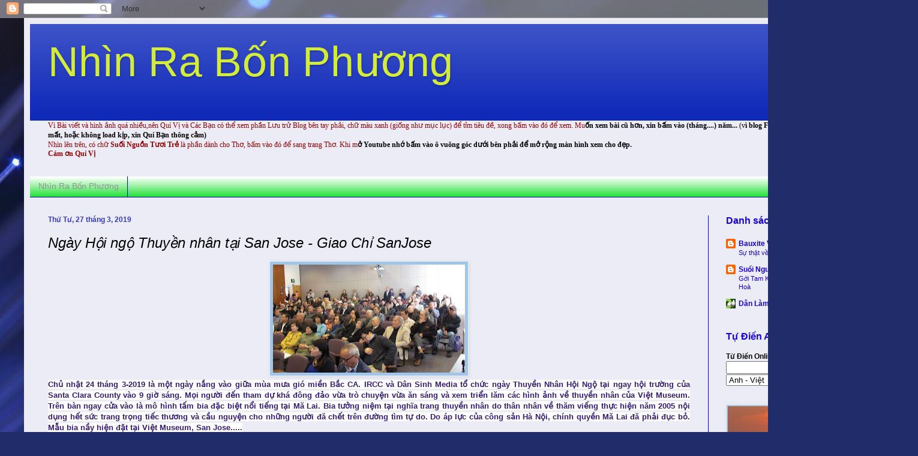

--- FILE ---
content_type: text/html; charset=UTF-8
request_url: https://nhinrabonphuong.blogspot.com/2019/03/ngay-hoi-ngo-thuyen-nhan-tai-san-jose.html
body_size: 21590
content:
<!DOCTYPE html>
<html class='v2' dir='ltr' lang='vi'>
<head>
<link href='https://www.blogger.com/static/v1/widgets/335934321-css_bundle_v2.css' rel='stylesheet' type='text/css'/>
<meta content='width=1100' name='viewport'/>
<meta content='text/html; charset=UTF-8' http-equiv='Content-Type'/>
<meta content='blogger' name='generator'/>
<link href='https://nhinrabonphuong.blogspot.com/favicon.ico' rel='icon' type='image/x-icon'/>
<link href='http://nhinrabonphuong.blogspot.com/2019/03/ngay-hoi-ngo-thuyen-nhan-tai-san-jose.html' rel='canonical'/>
<link rel="alternate" type="application/atom+xml" title="Nhìn Ra Bốn Phương  - Atom" href="https://nhinrabonphuong.blogspot.com/feeds/posts/default" />
<link rel="alternate" type="application/rss+xml" title="Nhìn Ra Bốn Phương  - RSS" href="https://nhinrabonphuong.blogspot.com/feeds/posts/default?alt=rss" />
<link rel="service.post" type="application/atom+xml" title="Nhìn Ra Bốn Phương  - Atom" href="https://www.blogger.com/feeds/8215433682298953048/posts/default" />

<link rel="alternate" type="application/atom+xml" title="Nhìn Ra Bốn Phương  - Atom" href="https://nhinrabonphuong.blogspot.com/feeds/3110492220205712729/comments/default" />
<!--Can't find substitution for tag [blog.ieCssRetrofitLinks]-->
<link href='https://blogger.googleusercontent.com/img/b/R29vZ2xl/AVvXsEilFSzrJMjR73acahK1XOiu6OM4fI9PkaHKEpH9zTLlAVOexLf6VZJNmhzHemR1ekXk88U2RXOr5coPeZVpKGfRQNY9T0ODtac2B8FRDdPRgXXjCpOvOtSaEk8AIqhewzQd4qrZJHonxC0/s320/thuyennhan.JPG' rel='image_src'/>
<meta content='http://nhinrabonphuong.blogspot.com/2019/03/ngay-hoi-ngo-thuyen-nhan-tai-san-jose.html' property='og:url'/>
<meta content='Ngày Hội ngộ Thuyền nhân tại San Jose   -   Giao Chỉ SanJose' property='og:title'/>
<meta content='   Chủ nhật 24 tháng 3-2019 là một ngày nắng vào giữa mùa mưa gió miền Bắc CA. IRCC và Dân Sinh Media tổ chức ngày Thuyền Nhân Hội Ngộ tại n...' property='og:description'/>
<meta content='https://blogger.googleusercontent.com/img/b/R29vZ2xl/AVvXsEilFSzrJMjR73acahK1XOiu6OM4fI9PkaHKEpH9zTLlAVOexLf6VZJNmhzHemR1ekXk88U2RXOr5coPeZVpKGfRQNY9T0ODtac2B8FRDdPRgXXjCpOvOtSaEk8AIqhewzQd4qrZJHonxC0/w1200-h630-p-k-no-nu/thuyennhan.JPG' property='og:image'/>
<title>Nhìn Ra Bốn Phương : Ngày Hội ngộ Thuyền nhân tại San Jose   -   Giao Chỉ SanJose</title>
<style id='page-skin-1' type='text/css'><!--
/*
-----------------------------------------------
Blogger Template Style
Name:     Simple
Designer: Blogger
URL:      www.blogger.com
----------------------------------------------- */
/* Content
----------------------------------------------- */
body {
font: normal normal 12px Arial, Tahoma, Helvetica, FreeSans, sans-serif;
color: #000000;
background: #212c6a url(//themes.googleusercontent.com/image?id=1hCfLZuvAMTaPFcYWfwMqSUvHQ40WoSRINV1LYkgf4RuUOJ_E3-iX-hl2rlpon2quJCUu) no-repeat fixed top center /* Credit: RBFried (http://www.istockphoto.com/googleimages.php?id=2524046&platform=blogger) */;
padding: 0 40px 40px 40px;
}
html body .region-inner {
min-width: 0;
max-width: 100%;
width: auto;
}
h2 {
font-size: 22px;
}
a:link {
text-decoration:none;
color: #1800dc;
}
a:visited {
text-decoration:none;
color: #dc1700;
}
a:hover {
text-decoration:underline;
color: #0001f0;
}
.body-fauxcolumn-outer .fauxcolumn-inner {
background: transparent none repeat scroll top left;
_background-image: none;
}
.body-fauxcolumn-outer .cap-top {
position: absolute;
z-index: 1;
height: 400px;
width: 100%;
}
.body-fauxcolumn-outer .cap-top .cap-left {
width: 100%;
background: transparent none repeat-x scroll top left;
_background-image: none;
}
.content-outer {
-moz-box-shadow: 0 0 40px rgba(0, 0, 0, .15);
-webkit-box-shadow: 0 0 5px rgba(0, 0, 0, .15);
-goog-ms-box-shadow: 0 0 10px #333333;
box-shadow: 0 0 40px rgba(0, 0, 0, .15);
margin-bottom: 1px;
}
.content-inner {
padding: 10px 10px;
}
.content-inner {
background-color: #ececf6;
}
/* Header
----------------------------------------------- */
.header-outer {
background: #0f29b9 url(//www.blogblog.com/1kt/simple/gradients_light.png) repeat-x scroll 0 -400px;
_background-image: none;
}
.Header h1 {
font: normal normal 70px Impact, sans-serif;
color: #d3eb39;
text-shadow: 1px 2px 3px rgba(0, 0, 0, .2);
}
.Header h1 a {
color: #d3eb39;
}
.Header .description {
font-size: 140%;
color: #0eb99e;
}
.header-inner .Header .titlewrapper {
padding: 22px 30px;
}
.header-inner .Header .descriptionwrapper {
padding: 0 30px;
}
/* Tabs
----------------------------------------------- */
.tabs-inner .section:first-child {
border-top: 0 solid #0001f0;
}
.tabs-inner .section:first-child ul {
margin-top: -0;
border-top: 0 solid #0001f0;
border-left: 0 solid #0001f0;
border-right: 0 solid #0001f0;
}
.tabs-inner .widget ul {
background: #00dc17 url(https://resources.blogblog.com/blogblog/data/1kt/simple/gradients_light.png) repeat-x scroll 0 -800px;
_background-image: none;
border-bottom: 1px solid #0001f0;
margin-top: 0;
margin-left: -30px;
margin-right: -30px;
}
.tabs-inner .widget li a {
display: inline-block;
padding: .6em 1em;
font: normal normal 14px Arial, Tahoma, Helvetica, FreeSans, sans-serif;
color: #949494;
border-left: 1px solid #ececf6;
border-right: 1px solid #0001f0;
}
.tabs-inner .widget li:first-child a {
border-left: none;
}
.tabs-inner .widget li.selected a, .tabs-inner .widget li a:hover {
color: #0001f0;
background-color: #eaeaf6;
text-decoration: none;
}
/* Columns
----------------------------------------------- */
.main-outer {
border-top: 0 solid #0001f0;
}
.fauxcolumn-left-outer .fauxcolumn-inner {
border-right: 1px solid #0001f0;
}
.fauxcolumn-right-outer .fauxcolumn-inner {
border-left: 1px solid #0001f0;
}
/* Headings
----------------------------------------------- */
div.widget > h2,
div.widget h2.title {
margin: 0 0 1em 0;
font: normal bold 16px Arial, Tahoma, Helvetica, FreeSans, sans-serif;
color: #1800dc;
}
/* Widgets
----------------------------------------------- */
.widget .zippy {
color: #aaaaff;
text-shadow: 2px 2px 1px rgba(0, 0, 0, .1);
}
.widget .popular-posts ul {
list-style: none;
}
/* Posts
----------------------------------------------- */
h2.date-header {
font: normal bold 12px Arial, Tahoma, Helvetica, FreeSans, sans-serif;
}
.date-header span {
background-color: transparent;
color: #3738c9;
padding: inherit;
letter-spacing: inherit;
margin: inherit;
}
.main-inner {
padding-top: 30px;
padding-bottom: 30px;
}
.main-inner .column-center-inner {
padding: 0 15px;
}
.main-inner .column-center-inner .section {
margin: 0 15px;
}
.post {
margin: 0 0 25px 0;
}
h3.post-title, .comments h4 {
font: italic normal 24px Arial, Tahoma, Helvetica, FreeSans, sans-serif;
margin: .75em 0 0;
}
.post-body {
font-size: 110%;
line-height: 1.4;
position: relative;
}
.post-body img, .post-body .tr-caption-container, .Profile img, .Image img,
.BlogList .item-thumbnail img {
padding: 2px;
background: #9fc5e8;
border: 1px solid #efeefa;
-moz-box-shadow: 1px 1px 5px rgba(0, 0, 0, .1);
-webkit-box-shadow: 1px 1px 5px rgba(0, 0, 0, .1);
box-shadow: 1px 1px 5px rgba(0, 0, 0, .1);
}
.post-body img, .post-body .tr-caption-container {
padding: 5px;
}
.post-body .tr-caption-container {
color: #0eb99e;
}
.post-body .tr-caption-container img {
padding: 0;
background: transparent;
border: none;
-moz-box-shadow: 0 0 0 rgba(0, 0, 0, .1);
-webkit-box-shadow: 0 0 0 rgba(0, 0, 0, .1);
box-shadow: 0 0 0 rgba(0, 0, 0, .1);
}
.post-header {
margin: 0 0 1.5em;
line-height: 1.6;
font-size: 90%;
}
.post-footer {
margin: 20px -2px 0;
padding: 5px 10px;
color: #1800dc;
background-color: #f3f6e6;
border-bottom: 1px solid #00dc17;
line-height: 1.6;
font-size: 90%;
}
#comments .comment-author {
padding-top: 1.5em;
border-top: 1px solid #0001f0;
background-position: 0 1.5em;
}
#comments .comment-author:first-child {
padding-top: 0;
border-top: none;
}
.avatar-image-container {
margin: .2em 0 0;
}
#comments .avatar-image-container img {
border: 1px solid #efeefa;
}
/* Comments
----------------------------------------------- */
.comments .comments-content .icon.blog-author {
background-repeat: no-repeat;
background-image: url([data-uri]);
}
.comments .comments-content .loadmore a {
border-top: 1px solid #aaaaff;
border-bottom: 1px solid #aaaaff;
}
.comments .comment-thread.inline-thread {
background-color: #f3f6e6;
}
.comments .continue {
border-top: 2px solid #aaaaff;
}
/* Accents
---------------------------------------------- */
.section-columns td.columns-cell {
border-left: 1px solid #0001f0;
}
.blog-pager {
background: transparent none no-repeat scroll top center;
}
.blog-pager-older-link, .home-link,
.blog-pager-newer-link {
background-color: #ececf6;
padding: 5px;
}
.footer-outer {
border-top: 0 dashed #bbbbbb;
}
/* Mobile
----------------------------------------------- */
body.mobile  {
background-size: auto;
}
.mobile .body-fauxcolumn-outer {
background: transparent none repeat scroll top left;
}
.mobile .body-fauxcolumn-outer .cap-top {
background-size: 100% auto;
}
.mobile .content-outer {
-webkit-box-shadow: 0 0 3px rgba(0, 0, 0, .15);
box-shadow: 0 0 3px rgba(0, 0, 0, .15);
}
.mobile .tabs-inner .widget ul {
margin-left: 0;
margin-right: 0;
}
.mobile .post {
margin: 0;
}
.mobile .main-inner .column-center-inner .section {
margin: 0;
}
.mobile .date-header span {
padding: 0.1em 10px;
margin: 0 -10px;
}
.mobile h3.post-title {
margin: 0;
}
.mobile .blog-pager {
background: transparent none no-repeat scroll top center;
}
.mobile .footer-outer {
border-top: none;
}
.mobile .main-inner, .mobile .footer-inner {
background-color: #ececf6;
}
.mobile-index-contents {
color: #000000;
}
.mobile-link-button {
background-color: #1800dc;
}
.mobile-link-button a:link, .mobile-link-button a:visited {
color: #ffffff;
}
.mobile .tabs-inner .section:first-child {
border-top: none;
}
.mobile .tabs-inner .PageList .widget-content {
background-color: #eaeaf6;
color: #0001f0;
border-top: 1px solid #0001f0;
border-bottom: 1px solid #0001f0;
}
.mobile .tabs-inner .PageList .widget-content .pagelist-arrow {
border-left: 1px solid #0001f0;
}

--></style>
<style id='template-skin-1' type='text/css'><!--
body {
min-width: 1450px;
}
.content-outer, .content-fauxcolumn-outer, .region-inner {
min-width: 1450px;
max-width: 1450px;
_width: 1450px;
}
.main-inner .columns {
padding-left: 0;
padding-right: 300px;
}
.main-inner .fauxcolumn-center-outer {
left: 0;
right: 300px;
/* IE6 does not respect left and right together */
_width: expression(this.parentNode.offsetWidth -
parseInt("0") -
parseInt("300px") + 'px');
}
.main-inner .fauxcolumn-left-outer {
width: 0;
}
.main-inner .fauxcolumn-right-outer {
width: 300px;
}
.main-inner .column-left-outer {
width: 0;
right: 100%;
margin-left: -0;
}
.main-inner .column-right-outer {
width: 300px;
margin-right: -300px;
}
#layout {
min-width: 0;
}
#layout .content-outer {
min-width: 0;
width: 800px;
}
#layout .region-inner {
min-width: 0;
width: auto;
}
body#layout div.add_widget {
padding: 8px;
}
body#layout div.add_widget a {
margin-left: 32px;
}
--></style>
<style>
    body {background-image:url(\/\/themes.googleusercontent.com\/image?id=1hCfLZuvAMTaPFcYWfwMqSUvHQ40WoSRINV1LYkgf4RuUOJ_E3-iX-hl2rlpon2quJCUu);}
    
@media (max-width: 200px) { body {background-image:url(\/\/themes.googleusercontent.com\/image?id=1hCfLZuvAMTaPFcYWfwMqSUvHQ40WoSRINV1LYkgf4RuUOJ_E3-iX-hl2rlpon2quJCUu&options=w200);}}
@media (max-width: 400px) and (min-width: 201px) { body {background-image:url(\/\/themes.googleusercontent.com\/image?id=1hCfLZuvAMTaPFcYWfwMqSUvHQ40WoSRINV1LYkgf4RuUOJ_E3-iX-hl2rlpon2quJCUu&options=w400);}}
@media (max-width: 800px) and (min-width: 401px) { body {background-image:url(\/\/themes.googleusercontent.com\/image?id=1hCfLZuvAMTaPFcYWfwMqSUvHQ40WoSRINV1LYkgf4RuUOJ_E3-iX-hl2rlpon2quJCUu&options=w800);}}
@media (max-width: 1200px) and (min-width: 801px) { body {background-image:url(\/\/themes.googleusercontent.com\/image?id=1hCfLZuvAMTaPFcYWfwMqSUvHQ40WoSRINV1LYkgf4RuUOJ_E3-iX-hl2rlpon2quJCUu&options=w1200);}}
/* Last tag covers anything over one higher than the previous max-size cap. */
@media (min-width: 1201px) { body {background-image:url(\/\/themes.googleusercontent.com\/image?id=1hCfLZuvAMTaPFcYWfwMqSUvHQ40WoSRINV1LYkgf4RuUOJ_E3-iX-hl2rlpon2quJCUu&options=w1600);}}
  </style>
<link href='https://www.blogger.com/dyn-css/authorization.css?targetBlogID=8215433682298953048&amp;zx=97bdb035-462f-4e26-9147-bb4876481a73' media='none' onload='if(media!=&#39;all&#39;)media=&#39;all&#39;' rel='stylesheet'/><noscript><link href='https://www.blogger.com/dyn-css/authorization.css?targetBlogID=8215433682298953048&amp;zx=97bdb035-462f-4e26-9147-bb4876481a73' rel='stylesheet'/></noscript>
<meta name='google-adsense-platform-account' content='ca-host-pub-1556223355139109'/>
<meta name='google-adsense-platform-domain' content='blogspot.com'/>

</head>
<body class='loading variant-bold'>
<div class='navbar section' id='navbar' name='Thanh điều hướng'><div class='widget Navbar' data-version='1' id='Navbar1'><script type="text/javascript">
    function setAttributeOnload(object, attribute, val) {
      if(window.addEventListener) {
        window.addEventListener('load',
          function(){ object[attribute] = val; }, false);
      } else {
        window.attachEvent('onload', function(){ object[attribute] = val; });
      }
    }
  </script>
<div id="navbar-iframe-container"></div>
<script type="text/javascript" src="https://apis.google.com/js/platform.js"></script>
<script type="text/javascript">
      gapi.load("gapi.iframes:gapi.iframes.style.bubble", function() {
        if (gapi.iframes && gapi.iframes.getContext) {
          gapi.iframes.getContext().openChild({
              url: 'https://www.blogger.com/navbar/8215433682298953048?po\x3d3110492220205712729\x26origin\x3dhttps://nhinrabonphuong.blogspot.com',
              where: document.getElementById("navbar-iframe-container"),
              id: "navbar-iframe"
          });
        }
      });
    </script><script type="text/javascript">
(function() {
var script = document.createElement('script');
script.type = 'text/javascript';
script.src = '//pagead2.googlesyndication.com/pagead/js/google_top_exp.js';
var head = document.getElementsByTagName('head')[0];
if (head) {
head.appendChild(script);
}})();
</script>
</div></div>
<div class='body-fauxcolumns'>
<div class='fauxcolumn-outer body-fauxcolumn-outer'>
<div class='cap-top'>
<div class='cap-left'></div>
<div class='cap-right'></div>
</div>
<div class='fauxborder-left'>
<div class='fauxborder-right'></div>
<div class='fauxcolumn-inner'>
</div>
</div>
<div class='cap-bottom'>
<div class='cap-left'></div>
<div class='cap-right'></div>
</div>
</div>
</div>
<div class='content'>
<div class='content-fauxcolumns'>
<div class='fauxcolumn-outer content-fauxcolumn-outer'>
<div class='cap-top'>
<div class='cap-left'></div>
<div class='cap-right'></div>
</div>
<div class='fauxborder-left'>
<div class='fauxborder-right'></div>
<div class='fauxcolumn-inner'>
</div>
</div>
<div class='cap-bottom'>
<div class='cap-left'></div>
<div class='cap-right'></div>
</div>
</div>
</div>
<div class='content-outer'>
<div class='content-cap-top cap-top'>
<div class='cap-left'></div>
<div class='cap-right'></div>
</div>
<div class='fauxborder-left content-fauxborder-left'>
<div class='fauxborder-right content-fauxborder-right'></div>
<div class='content-inner'>
<header>
<div class='header-outer'>
<div class='header-cap-top cap-top'>
<div class='cap-left'></div>
<div class='cap-right'></div>
</div>
<div class='fauxborder-left header-fauxborder-left'>
<div class='fauxborder-right header-fauxborder-right'></div>
<div class='region-inner header-inner'>
<div class='header section' id='header' name='Tiêu đề'><div class='widget Header' data-version='1' id='Header1'>
<div id='header-inner'>
<div class='titlewrapper'>
<h1 class='title'>
<a href='https://nhinrabonphuong.blogspot.com/'>
Nhìn Ra Bốn Phương 
</a>
</h1>
</div>
<div class='descriptionwrapper'>
<p class='description'><span>
</span></p>
</div>
</div>
</div></div>
</div>
</div>
<div class='header-cap-bottom cap-bottom'>
<div class='cap-left'></div>
<div class='cap-right'></div>
</div>
</div>
</header>
<div class='tabs-outer'>
<div class='tabs-cap-top cap-top'>
<div class='cap-left'></div>
<div class='cap-right'></div>
</div>
<div class='fauxborder-left tabs-fauxborder-left'>
<div class='fauxborder-right tabs-fauxborder-right'></div>
<div class='region-inner tabs-inner'>
<div class='tabs section' id='crosscol' name='Trên tất cả các cột'><div class='widget Text' data-version='1' id='Text1'>
<h2 class='title'>Tìm bài viết</h2>
<div class='widget-content'>
<b   style="font-size: 100%; font-style: normal; font-variant: normal; font-weight: normal; line-height: normal;font-family:&quot;;font-size:100%;"><span =""  style="color:#990000;">Vì Bài viết và hình ảnh quá nhiều,nên Quí Vị và Các Bạn có thể xem phần Lưu trử Blog bên tay phải, chữ màu xanh (giống như mục lục) để tỉm tiêu đề, xong bấm vào đó để xem. Mu</span></b><span style="font-size: 100%; font-style: normal; font-variant: normal; font-weight: normal; line-height: normal;font-family:&quot;;font-size:100%;color:#990000;"><b>ốn xem bài cũ hơn, xin bấm vào (tháng....) năm...<span style="font-weight: normal;"> (v</span></b></span><span style="font-style: normal; font-variant: normal; font-weight: normal; line-height: normal;font-family:&quot;;font-size:100%;color:#990000;"><b>ì blog Free nên có thể nhiều hình ảnh bị mất, hoặc không load kịp, xin Quí Bạn thông cảm)</b></span><div =""   style="font-family:&quot;;font-size:100%;"><b   style="font-style: normal; font-variant: normal; line-height: normal;font-family:&quot;;font-size:100%;"><span =""  style="color:#990000;"><span style="font-weight: normal;">Nhìn lên trên, có chữ </span>Suối Nguồn Tươi Trẻ<span style="font-weight: normal;"> là phần dành cho Thơ, bấm vào đó để sang trang Thơ. Khi m</span></span></b><span style="font-weight: normal;font-family:&quot;;color:#990000;"><b>ở Youtube nhớ bấm vào ô vuông góc dưới bên phải để mở rộng màn hình xem cho đẹp.</b></span></div><div   style="font-size: 100%; font-style: normal; font-variant: normal; font-weight: normal; line-height: normal;font-family:&quot;;font-size:100%;"><b><span =""  style="color:#990000;">Cám ơn Quí Vị </span></b></div>
</div>
<div class='clear'></div>
</div></div>
<div class='tabs section' id='crosscol-overflow' name='Cross-Column 2'><div class='widget PageList' data-version='1' id='PageList1'>
<h2>Nhìn Ra Bốn Phương</h2>
<div class='widget-content'>
<ul>
<li>
<a href='https://nhinrabonphuong.blogspot.com/'>Nhìn Ra Bốn Phương</a>
</li>
</ul>
<div class='clear'></div>
</div>
</div></div>
</div>
</div>
<div class='tabs-cap-bottom cap-bottom'>
<div class='cap-left'></div>
<div class='cap-right'></div>
</div>
</div>
<div class='main-outer'>
<div class='main-cap-top cap-top'>
<div class='cap-left'></div>
<div class='cap-right'></div>
</div>
<div class='fauxborder-left main-fauxborder-left'>
<div class='fauxborder-right main-fauxborder-right'></div>
<div class='region-inner main-inner'>
<div class='columns fauxcolumns'>
<div class='fauxcolumn-outer fauxcolumn-center-outer'>
<div class='cap-top'>
<div class='cap-left'></div>
<div class='cap-right'></div>
</div>
<div class='fauxborder-left'>
<div class='fauxborder-right'></div>
<div class='fauxcolumn-inner'>
</div>
</div>
<div class='cap-bottom'>
<div class='cap-left'></div>
<div class='cap-right'></div>
</div>
</div>
<div class='fauxcolumn-outer fauxcolumn-left-outer'>
<div class='cap-top'>
<div class='cap-left'></div>
<div class='cap-right'></div>
</div>
<div class='fauxborder-left'>
<div class='fauxborder-right'></div>
<div class='fauxcolumn-inner'>
</div>
</div>
<div class='cap-bottom'>
<div class='cap-left'></div>
<div class='cap-right'></div>
</div>
</div>
<div class='fauxcolumn-outer fauxcolumn-right-outer'>
<div class='cap-top'>
<div class='cap-left'></div>
<div class='cap-right'></div>
</div>
<div class='fauxborder-left'>
<div class='fauxborder-right'></div>
<div class='fauxcolumn-inner'>
</div>
</div>
<div class='cap-bottom'>
<div class='cap-left'></div>
<div class='cap-right'></div>
</div>
</div>
<!-- corrects IE6 width calculation -->
<div class='columns-inner'>
<div class='column-center-outer'>
<div class='column-center-inner'>
<div class='main section' id='main' name='Số điện thoại chính'><div class='widget Blog' data-version='1' id='Blog1'>
<div class='blog-posts hfeed'>

          <div class="date-outer">
        
<h2 class='date-header'><span>Thứ Tư, 27 tháng 3, 2019</span></h2>

          <div class="date-posts">
        
<div class='post-outer'>
<div class='post hentry uncustomized-post-template' itemprop='blogPost' itemscope='itemscope' itemtype='http://schema.org/BlogPosting'>
<meta content='https://blogger.googleusercontent.com/img/b/R29vZ2xl/AVvXsEilFSzrJMjR73acahK1XOiu6OM4fI9PkaHKEpH9zTLlAVOexLf6VZJNmhzHemR1ekXk88U2RXOr5coPeZVpKGfRQNY9T0ODtac2B8FRDdPRgXXjCpOvOtSaEk8AIqhewzQd4qrZJHonxC0/s320/thuyennhan.JPG' itemprop='image_url'/>
<meta content='8215433682298953048' itemprop='blogId'/>
<meta content='3110492220205712729' itemprop='postId'/>
<a name='3110492220205712729'></a>
<h3 class='post-title entry-title' itemprop='name'>
Ngày Hội ngộ Thuyền nhân tại San Jose   -   Giao Chỉ SanJose
</h3>
<div class='post-header'>
<div class='post-header-line-1'></div>
</div>
<div class='post-body entry-content' id='post-body-3110492220205712729' itemprop='description articleBody'>
<div class="separator" style="clear: both; text-align: center;">
<a href="https://blogger.googleusercontent.com/img/b/R29vZ2xl/AVvXsEilFSzrJMjR73acahK1XOiu6OM4fI9PkaHKEpH9zTLlAVOexLf6VZJNmhzHemR1ekXk88U2RXOr5coPeZVpKGfRQNY9T0ODtac2B8FRDdPRgXXjCpOvOtSaEk8AIqhewzQd4qrZJHonxC0/s1600/thuyennhan.JPG" imageanchor="1" style="margin-left: 1em; margin-right: 1em;"><b><span style="color: #351c75;"><img border="0" data-original-height="698" data-original-width="1236" height="180" src="https://blogger.googleusercontent.com/img/b/R29vZ2xl/AVvXsEilFSzrJMjR73acahK1XOiu6OM4fI9PkaHKEpH9zTLlAVOexLf6VZJNmhzHemR1ekXk88U2RXOr5coPeZVpKGfRQNY9T0ODtac2B8FRDdPRgXXjCpOvOtSaEk8AIqhewzQd4qrZJHonxC0/s320/thuyennhan.JPG" width="320" /></span></b></a></div>
<div style="text-align: justify;">
<span style="color: #351c75; font-family: &quot;arial&quot; , &quot;helvetica&quot; , sans-serif;"><b><span style="background-color: white;">Chủ nhật 24 tháng 3-2019 là một ngày nắng vào giữa mùa mưa gió miền Bắc CA. IRCC và Dân Sinh Media tổ chức ngày Thuyền Nhân Hội Ngộ tại ngay hội trường của Santa Clara County vào 9 giờ sáng. Mọi người đến tham dự khá đông đảo vừa trò chuyện vừa ăn sáng và xem triển lăm các hình ảnh về thuyền nhân của Việt Museum. Trên bàn ngay cửa vào là mô hình tấm bia đặc biệt nổi tiếng tại Mă Lai. Bia tưởng niệm tại nghĩa trang thuyền nhân do thân nhân về thăm viếng thực hiện năm 2005 nội dụng hết sức trang trọng tiếc thương và cầu nguyện cho những người đă chết trên đường tìm tự do. Do áp lực của công sản Hà Nội, chính quyền Mă Lai đă phải đục bỏ. Mẫu bia nầy hiện đặt tại Việt Museum, San Jose..</span><span id="yui_3_16_0_ym19_1_1553708187629_14259" style="background-color: white;">...</span></b></span></div>
<div style="text-align: justify;">
<span style="font-family: &quot;arial&quot; , &quot;helvetica&quot; , sans-serif;"><span style="background-color: white;"><br /></span></span></div>
<div style="text-align: justify;">
<span style="font-family: &quot;arial&quot; , &quot;helvetica&quot; , sans-serif;"><span style="background-color: white;">Sau&nbsp;</span>đây là một vài hình&nbsp;ảnh do anh mpd ghi lại từ Youtub</span><br />
<span style="font-family: &quot;arial&quot; , &quot;helvetica&quot; , sans-serif;"><iframe allow="accelerometer; autoplay; encrypted-media; gyroscope; picture-in-picture" allowfullscreen="" frameborder="0" height="480" src="https://www.youtube.com/embed/Jydo5RqD4fo" width="880"></iframe></span><br />
<span style="font-family: &quot;arial&quot; , &quot;helvetica&quot; , sans-serif;"><br /></span></div>
<div style="text-align: justify;">
<span style="font-family: &quot;arial&quot; , &quot;helvetica&quot; , sans-serif;"><br /></span></div>
<div style="text-align: justify;">
<br /></div>
<div style="text-align: justify;">
<span style="font-family: &quot;arial&quot; , &quot;helvetica&quot; , sans-serif;"><br /></span></div>
<span style="background-color: white; font-family: &quot;helvetica neue&quot; , &quot;segoe ui&quot; , &quot;helvetica&quot; , &quot;arial&quot; , &quot;lucida grande&quot; , sans-serif; font-size: 26.6667px;"><br /></span>
<span style="background-color: white; font-family: &quot;helvetica neue&quot; , &quot;segoe ui&quot; , &quot;helvetica&quot; , &quot;arial&quot; , &quot;lucida grande&quot; , sans-serif; font-size: 26.6667px;"><br /></span>
<div style='clear: both;'></div>
</div>
<div class='post-footer'>
<div class='post-footer-line post-footer-line-1'>
<span class='post-author vcard'>
Posted by
<span class='fn' itemprop='author' itemscope='itemscope' itemtype='http://schema.org/Person'>
<span itemprop='name'>Unknown</span>
</span>
</span>
<span class='post-timestamp'>
at
<meta content='http://nhinrabonphuong.blogspot.com/2019/03/ngay-hoi-ngo-thuyen-nhan-tai-san-jose.html' itemprop='url'/>
<a class='timestamp-link' href='https://nhinrabonphuong.blogspot.com/2019/03/ngay-hoi-ngo-thuyen-nhan-tai-san-jose.html' rel='bookmark' title='permanent link'><abbr class='published' itemprop='datePublished' title='2019-03-27T11:35:00-07:00'>11:35</abbr></a>
</span>
<span class='post-comment-link'>
</span>
<span class='post-icons'>
<span class='item-control blog-admin pid-775264573'>
<a href='https://www.blogger.com/post-edit.g?blogID=8215433682298953048&postID=3110492220205712729&from=pencil' title='Sửa Bài đăng'>
<img alt='' class='icon-action' height='18' src='https://resources.blogblog.com/img/icon18_edit_allbkg.gif' width='18'/>
</a>
</span>
</span>
<div class='post-share-buttons goog-inline-block'>
</div>
</div>
<div class='post-footer-line post-footer-line-2'>
<span class='post-labels'>
</span>
</div>
<div class='post-footer-line post-footer-line-3'>
<span class='post-location'>
</span>
</div>
</div>
</div>
<div class='comments' id='comments'>
<a name='comments'></a>
<h4>Không có nhận xét nào:</h4>
<div id='Blog1_comments-block-wrapper'>
<dl class='avatar-comment-indent' id='comments-block'>
</dl>
</div>
<p class='comment-footer'>
<a href='https://www.blogger.com/comment/fullpage/post/8215433682298953048/3110492220205712729' onclick=''>Đăng nhận xét</a>
</p>
</div>
</div>

        </div></div>
      
</div>
<div class='blog-pager' id='blog-pager'>
<span id='blog-pager-newer-link'>
<a class='blog-pager-newer-link' href='https://nhinrabonphuong.blogspot.com/2019/03/tieng-on-ao-cua-nhung-nguoi-tham-lang_27.html' id='Blog1_blog-pager-newer-link' title='Bài đăng Mới hơn'>Bài đăng Mới hơn</a>
</span>
<span id='blog-pager-older-link'>
<a class='blog-pager-older-link' href='https://nhinrabonphuong.blogspot.com/2019/03/goc-chien-truong-xua-nhung-nguoi-chet.html' id='Blog1_blog-pager-older-link' title='Bài đăng Cũ hơn'>Bài đăng Cũ hơn</a>
</span>
<a class='home-link' href='https://nhinrabonphuong.blogspot.com/'>Trang chủ</a>
</div>
<div class='clear'></div>
<div class='post-feeds'>
<div class='feed-links'>
Đăng ký:
<a class='feed-link' href='https://nhinrabonphuong.blogspot.com/feeds/3110492220205712729/comments/default' target='_blank' type='application/atom+xml'>Đăng Nhận xét (Atom)</a>
</div>
</div>
</div></div>
</div>
</div>
<div class='column-left-outer'>
<div class='column-left-inner'>
<aside>
</aside>
</div>
</div>
<div class='column-right-outer'>
<div class='column-right-inner'>
<aside>
<div class='sidebar section' id='sidebar-right-1'>
<div class='widget BlogList' data-version='1' id='BlogList1'>
<h2 class='title'>Danh sách Blog của Tôi</h2>
<div class='widget-content'>
<div class='blog-list-container' id='BlogList1_container'>
<ul id='BlogList1_blogs'>
<li style='display: block;'>
<div class='blog-icon'>
<img data-lateloadsrc='https://lh3.googleusercontent.com/blogger_img_proxy/AEn0k_tcYEIuVneO12BZpjUSyF-DpnNBs0FMzxmZG3vzhNTVR_jBC_awKpapCPflQ1MCAi79zUJz2kXKwluPHaZyuayKaOrDUshxK8eeavw=s16-w16-h16' height='16' width='16'/>
</div>
<div class='blog-content'>
<div class='blog-title'>
<a href='https://boxitvn.blogspot.com/' target='_blank'>
Bauxite Việt Nam</a>
</div>
<div class='item-content'>
<span class='item-title'>
<a href='https://boxitvn.blogspot.com/2026/01/su-that-ve-cay-iem.html' target='_blank'>
Sự thật về &#8220;cấy điểm&#8221;
</a>
</span>
</div>
</div>
<div style='clear: both;'></div>
</li>
<li style='display: block;'>
<div class='blog-icon'>
<img data-lateloadsrc='https://lh3.googleusercontent.com/blogger_img_proxy/AEn0k_sU4MCypUE5ivVCh6z4JcDonK70fv9wmbUM4zATR5wviRiyWxUB5LSFcgAbcDHDW89VCHWRLGPWsyrnq3y9_ABFqgSrpVRqJE0AB7GogAVzyXWiiw=s16-w16-h16' height='16' width='16'/>
</div>
<div class='blog-content'>
<div class='blog-title'>
<a href='http://suoinguontuoitre.blogspot.com/' target='_blank'>
Suối Nguồn Tươi Trẻ</a>
</div>
<div class='item-content'>
<span class='item-title'>
<a href='http://suoinguontuoitre.blogspot.com/2025/11/goi-tam-ky-thuong-kho-tho-tran-yen-hoa.html' target='_blank'>
Gởi Tam Kỳ thương khó - Thơ Trần Yên Hoà
</a>
</span>
</div>
</div>
<div style='clear: both;'></div>
</li>
<li style='display: block;'>
<div class='blog-icon'>
<img data-lateloadsrc='https://lh3.googleusercontent.com/blogger_img_proxy/AEn0k_s6bgkvGwjUkAicNbd2U7dA_Z_4PaN1tSkrWSE8n4sVoIir6N5F6pXGIUNPSur2hYr4Fyg1m9bnq8yo6I7F9v3Rh-QKECvnu-Nw_lHttdI=s16-w16-h16' height='16' width='16'/>
</div>
<div class='blog-content'>
<div class='blog-title'>
<a href='http://danlambaovn.blogspot.com/' target='_blank'>
Dân Làm Báo</a>
</div>
<div class='item-content'>
<span class='item-title'>
<!--Can't find substitution for tag [item.itemTitle]-->
</span>
</div>
</div>
<div style='clear: both;'></div>
</li>
</ul>
<div class='clear'></div>
</div>
</div>
</div><div class='widget HTML' data-version='1' id='HTML1'>
<h2 class='title'>Tự Điển Anh - Việt</h2>
<div class='widget-content'>
<form name="vndic" action="http://vndic.net/index.php" method="get" target="_blank">
<a target="_blank" href="http://vndic.net/">
<span style="text-decoration: none; font-weight: 700"><font color="#000000">Từ Điển Online</font></span></a><br />
<input type="text" value="" name="word"/><br />
<select name="dict">
		<option value="en_vi" />Anh - Việt
		<option value="en_vi_2" />Anh - Việt II
		<option value="vi_en" />Việt - Anh
		<option value="fr_vi" />Pháp - Việt
		<option value="vi_fr" />Việt - Pháp
		<option value="cn_vi" />Trung - Viet
		<option value="vi_cn" />Việt - Trung
		<option value="hans_viet" />Hán - Việt
		<option value="kr_vi" />Hàn - Việt
		<option value="vi_kr" />Việt - Hàn
		<option value="jp_vi" />Nhật - Việt
		<option value="vi_jp" />Việt - Nhật
		<option value="de_vi" />Đức - Việt
		<option value="vi_de" />Việt - Đức
		<option value="ru_vi" />Nga  - Việt
		<option value="vi_ru" />Việt - Nga
		<option value="cz_vi" />Séc - Việt
		<option value="no_vi" />Na-uy - Việt
		<option value="it_vi" />Ý - Việt
		<option value="sp_vi" />Tây B.Nha - Việt
		<option value="vi_sp" />Việt - Tây B.Nha
		<option value="pt_vi" />Bồ Đ.Nha - Việt
		<option value="kr_en" />Hàn - Anh
		<option value="en_kr" />Anh - Hàn	
		<option value="cn_en" />Trung - Anh
		<option value="en_cn" />Anh - Trung
		<option value="en_thai" />Anh - Thailand
		<option value="thai_en" />Thailand - Anh		
		<option value="oxford_en" />Oxford Learner
		<option value="longman_en" />LongMan
		<option value="wn" />WordNet
		<option value="en_vi_" />Chuyên ngành
		<option value="ev_ve" />Anh - Việt - Anh
		<option value="vi_vi" />Việt - Việt
		<option value="all_vi" />Tất cả - Việt
		<option value="all_en" />Tất cả - Anh
		</select><input type="submit" title="Tra tu" id="btnSearch" value="Go!"/>
</form>
</div>
<div class='clear'></div>
</div><div class='widget Image' data-version='1' id='Image3'>
<div class='widget-content'>
<img alt='' height='180' id='Image3_img' src='https://blogger.googleusercontent.com/img/b/R29vZ2xl/AVvXsEgdhGmcgeBQX4rIcDkYRAYAK31IHpXgnnOmc_K5FVs2vk8rxB52OPnpQam1xICjoKa38ME1licON7kKMUFLw6cF9ZL-lOwiyRjHi9HeLrpvzYEhbdr1A6FoU8_0Pi4ATdC9u3p-rZcQgbbS/s240/tn_adver_1205715703%255B1%255D.jpg' width='240'/>
<br/>
</div>
<div class='clear'></div>
</div><div class='widget LinkList' data-version='1' id='LinkList2'>
<h2>Trang Liên Kết</h2>
<div class='widget-content'>
<ul>
<li><a href='http://macphuongdinh.blogspot.com/'>Blog Thơ Mạc Phương Đình</a></li>
<li><a href='http://macphuongdinh.wordpress.com'>Thơ Mạc Phương Đình</a></li>
</ul>
<div class='clear'></div>
</div>
</div><div class='widget Image' data-version='1' id='Image4'>
<h2>Muôn Màu Hoa Nở</h2>
<div class='widget-content'>
<img alt='Muôn Màu Hoa Nở' height='203' id='Image4_img' src='https://blogger.googleusercontent.com/img/b/R29vZ2xl/AVvXsEh5HHE_hj3q3GD4moWo1CMhx6JvJ3JMa7frzdHm5nK3hPEheHZO_pHXhfSMHpt20VuRWi6HHTsJGyTVOGhY2cQV2Sjf8sCB9DuOpPvmSz-ht7vny9VsksyffGtd9KDYVUZtI2MdR2CV7NPI/s1600/oie_2415226E5h73z4Z+%25281%2529.gif' width='300'/>
<br/>
</div>
<div class='clear'></div>
</div><div class='widget Image' data-version='1' id='Image2'>
<div class='widget-content'>
<img alt='' height='164' id='Image2_img' src='https://blogger.googleusercontent.com/img/b/R29vZ2xl/AVvXsEjltxW66cZXHHd0jbEClLpNx4UxTJdw5n16EL_vMv6BN0eKj93ZwF-f4l3Q2BBOeqxGyGQTjMUaehPOQZ_GeoJLVmVJnbd7j13AhFhIAZDz8UR__HhcEyAvA6Z1LxhnrGMg51t3dDszuXli/s220/khuye1babfn-khich-em.jpg' width='210'/>
<br/>
</div>
<div class='clear'></div>
</div>
<div class='widget Image' data-version='1' id='Image1'>
<div class='widget-content'>
<img alt='' height='190' id='Image1_img' src='https://blogger.googleusercontent.com/img/b/R29vZ2xl/AVvXsEiEUj59lfRvAZrUQ2hXoe1i_eaG8Mi5mtWgtQQ2oUrGCn3r2CzE7CuboseZUhfe5QcMsXTyxz9loTGHCGlp4y8YAuPlI6d7kqVSQDsIOsjP7M5ozPDPlJUBCWHw-NygzwghZOHarBDuMlt1/s259/santa202%5B1%5D.gif' width='254'/>
<br/>
</div>
<div class='clear'></div>
</div><div class='widget Followers' data-version='1' id='Followers2'>
<h2 class='title'>Người theo dõi</h2>
<div class='widget-content'>
<div id='Followers2-wrapper'>
<div style='margin-right:2px;'>
<div><script type="text/javascript" src="https://apis.google.com/js/platform.js"></script>
<div id="followers-iframe-container"></div>
<script type="text/javascript">
    window.followersIframe = null;
    function followersIframeOpen(url) {
      gapi.load("gapi.iframes", function() {
        if (gapi.iframes && gapi.iframes.getContext) {
          window.followersIframe = gapi.iframes.getContext().openChild({
            url: url,
            where: document.getElementById("followers-iframe-container"),
            messageHandlersFilter: gapi.iframes.CROSS_ORIGIN_IFRAMES_FILTER,
            messageHandlers: {
              '_ready': function(obj) {
                window.followersIframe.getIframeEl().height = obj.height;
              },
              'reset': function() {
                window.followersIframe.close();
                followersIframeOpen("https://www.blogger.com/followers/frame/8215433682298953048?colors\x3dCgt0cmFuc3BhcmVudBILdHJhbnNwYXJlbnQaByMwMDAwMDAiByMxODAwZGMqByNlY2VjZjYyByMxODAwZGM6ByMwMDAwMDBCByMxODAwZGNKByNhYWFhZmZSByMxODAwZGNaC3RyYW5zcGFyZW50\x26pageSize\x3d21\x26hl\x3dvi\x26origin\x3dhttps://nhinrabonphuong.blogspot.com");
              },
              'open': function(url) {
                window.followersIframe.close();
                followersIframeOpen(url);
              }
            }
          });
        }
      });
    }
    followersIframeOpen("https://www.blogger.com/followers/frame/8215433682298953048?colors\x3dCgt0cmFuc3BhcmVudBILdHJhbnNwYXJlbnQaByMwMDAwMDAiByMxODAwZGMqByNlY2VjZjYyByMxODAwZGM6ByMwMDAwMDBCByMxODAwZGNKByNhYWFhZmZSByMxODAwZGNaC3RyYW5zcGFyZW50\x26pageSize\x3d21\x26hl\x3dvi\x26origin\x3dhttps://nhinrabonphuong.blogspot.com");
  </script></div>
</div>
</div>
<div class='clear'></div>
</div>
</div><div class='widget Stats' data-version='1' id='Stats1'>
<h2>Tổng số lượt xem trang</h2>
<div class='widget-content'>
<div id='Stats1_content' style='display: none;'>
<span class='counter-wrapper text-counter-wrapper' id='Stats1_totalCount'>
</span>
<div class='clear'></div>
</div>
</div>
</div>
<div class='widget LinkList' data-version='1' id='LinkList1'>
<h2>Những Trang Liên Kết</h2>
<div class='widget-content'>
<ul>
<li><a href='http://maytrenngan.wordPress.com/'>Trang Mây Trên Ngàn</a></li>
</ul>
<div class='clear'></div>
</div>
</div><div class='widget PopularPosts' data-version='1' id='PopularPosts1'>
<h2>Bài đăng Phổ biến</h2>
<div class='widget-content popular-posts'>
<ul>
<li>
<div class='item-content'>
<div class='item-title'><a href='https://nhinrabonphuong.blogspot.com/2017/08/viet-nam-se-trao-tra-trinh-xuan-thanh.html'>(không có tiêu đề)</a></div>
<div class='item-snippet'>
</div>
</div>
<div style='clear: both;'></div>
</li>
<li>
<div class='item-content'>
<div class='item-title'><a href='https://nhinrabonphuong.blogspot.com/2017/02/donald-trump-ky-sac-lenh-cam-chuyen.html'>(không có tiêu đề)</a></div>
<div class='item-snippet'>
</div>
</div>
<div style='clear: both;'></div>
</li>
<li>
<div class='item-content'>
<div class='item-title'><a href='https://nhinrabonphuong.blogspot.com/2014/12/chan-dung-quyen-luc.html'>(không có tiêu đề)</a></div>
<div class='item-snippet'>
</div>
</div>
<div style='clear: both;'></div>
</li>
<li>
<div class='item-content'>
<div class='item-title'><a href='https://nhinrabonphuong.blogspot.com/2014/12/khong-co-tien-tra-luong-nhan-vien-chu.html'>(không có tiêu đề)</a></div>
<div class='item-snippet'>
</div>
</div>
<div style='clear: both;'></div>
</li>
<li>
<div class='item-content'>
<div class='item-thumbnail'>
<a href='https://nhinrabonphuong.blogspot.com/2015/04/19-phu-nu-goc-viet-bi-ua-vao-lo-mo-lay.html' target='_blank'>
<img alt='' border='0' src='https://blogger.googleusercontent.com/img/b/R29vZ2xl/[base64]/w72-h72-p-k-no-nu/3.jpg'/>
</a>
</div>
<div class='item-title'><a href='https://nhinrabonphuong.blogspot.com/2015/04/19-phu-nu-goc-viet-bi-ua-vao-lo-mo-lay.html'>(không có tiêu đề)</a></div>
<div class='item-snippet'> &#160;                                  </div>
</div>
<div style='clear: both;'></div>
</li>
<li>
<div class='item-content'>
<div class='item-title'><a href='https://nhinrabonphuong.blogspot.com/2016/05/phi-chau-rung-ong-vi-tin-thit-nguoi-ong.html'>(không có tiêu đề)</a></div>
<div class='item-snippet'>
</div>
</div>
<div style='clear: both;'></div>
</li>
<li>
<div class='item-content'>
<div class='item-thumbnail'>
<a href='https://nhinrabonphuong.blogspot.com/2018/12/tu-dung-tu-cong-phung-oan-thach-han.html' target='_blank'>
<img alt='' border='0' src='https://blogger.googleusercontent.com/img/b/R29vZ2xl/AVvXsEjWIsQT4wP2cRYcL6A4ydaa2KpTB08BeGj-D3YLCznvv-_SL6163rIPAKq6lUj-b7P_njmmGLik8f7ooWGqG13P21TKvF1_43LcjoIobPHh0gRNCVgYjRSX2e5d4iCxeOOClKbjMhTAcdw/w72-h72-p-k-no-nu/TCP.png'/>
</a>
</div>
<div class='item-title'><a href='https://nhinrabonphuong.blogspot.com/2018/12/tu-dung-tu-cong-phung-oan-thach-han.html'>Từ Dung & Từ Công Phụng   -    Đoàn Thạch Hãn</a></div>
<div class='item-snippet'> &#160;    Từ Dung là con gái út của nhà văn Nguyễn Tường Long Hoàng Đạo, và là em gái cô Lan Phương dạy Gia Long. Trong số &quot;thập tứ nữ anh ...</div>
</div>
<div style='clear: both;'></div>
</li>
<li>
<div class='item-content'>
<div class='item-title'><a href='https://nhinrabonphuong.blogspot.com/2015/01/a-ha-uoc-co-mau-va-bang-ket-nghia-cua.html'>(không có tiêu đề)</a></div>
<div class='item-snippet'>
</div>
</div>
<div style='clear: both;'></div>
</li>
<li>
<div class='item-content'>
<div class='item-title'><a href='https://nhinrabonphuong.blogspot.com/2015/11/lanh-ao-cong-csvn-bop-vu-gai-han-quoc.html'>(không có tiêu đề)</a></div>
<div class='item-snippet'>
</div>
</div>
<div style='clear: both;'></div>
</li>
<li>
<div class='item-content'>
<div class='item-title'><a href='https://nhinrabonphuong.blogspot.com/2017/12/em-lanh-sai-gon-u-kieu-ngu-ngoai-troi.html'>(không có tiêu đề)</a></div>
<div class='item-snippet'>
</div>
</div>
<div style='clear: both;'></div>
</li>
</ul>
<div class='clear'></div>
</div>
</div><div class='widget BlogArchive' data-version='1' id='BlogArchive1'>
<h2>Lưu trữ Blog</h2>
<div class='widget-content'>
<div id='ArchiveList'>
<div id='BlogArchive1_ArchiveList'>
<ul class='hierarchy'>
<li class='archivedate collapsed'>
<a class='toggle' href='javascript:void(0)'>
<span class='zippy'>

        &#9658;&#160;
      
</span>
</a>
<a class='post-count-link' href='https://nhinrabonphuong.blogspot.com/2026/'>
2026
</a>
<span class='post-count' dir='ltr'>(693)</span>
<ul class='hierarchy'>
<li class='archivedate collapsed'>
<a class='toggle' href='javascript:void(0)'>
<span class='zippy'>

        &#9658;&#160;
      
</span>
</a>
<a class='post-count-link' href='https://nhinrabonphuong.blogspot.com/2026/01/'>
tháng 1
</a>
<span class='post-count' dir='ltr'>(693)</span>
</li>
</ul>
</li>
</ul>
<ul class='hierarchy'>
<li class='archivedate collapsed'>
<a class='toggle' href='javascript:void(0)'>
<span class='zippy'>

        &#9658;&#160;
      
</span>
</a>
<a class='post-count-link' href='https://nhinrabonphuong.blogspot.com/2025/'>
2025
</a>
<span class='post-count' dir='ltr'>(6706)</span>
<ul class='hierarchy'>
<li class='archivedate collapsed'>
<a class='toggle' href='javascript:void(0)'>
<span class='zippy'>

        &#9658;&#160;
      
</span>
</a>
<a class='post-count-link' href='https://nhinrabonphuong.blogspot.com/2025/12/'>
tháng 12
</a>
<span class='post-count' dir='ltr'>(734)</span>
</li>
</ul>
<ul class='hierarchy'>
<li class='archivedate collapsed'>
<a class='toggle' href='javascript:void(0)'>
<span class='zippy'>

        &#9658;&#160;
      
</span>
</a>
<a class='post-count-link' href='https://nhinrabonphuong.blogspot.com/2025/11/'>
tháng 11
</a>
<span class='post-count' dir='ltr'>(732)</span>
</li>
</ul>
<ul class='hierarchy'>
<li class='archivedate collapsed'>
<a class='toggle' href='javascript:void(0)'>
<span class='zippy'>

        &#9658;&#160;
      
</span>
</a>
<a class='post-count-link' href='https://nhinrabonphuong.blogspot.com/2025/10/'>
tháng 10
</a>
<span class='post-count' dir='ltr'>(804)</span>
</li>
</ul>
<ul class='hierarchy'>
<li class='archivedate collapsed'>
<a class='toggle' href='javascript:void(0)'>
<span class='zippy'>

        &#9658;&#160;
      
</span>
</a>
<a class='post-count-link' href='https://nhinrabonphuong.blogspot.com/2025/09/'>
tháng 9
</a>
<span class='post-count' dir='ltr'>(281)</span>
</li>
</ul>
<ul class='hierarchy'>
<li class='archivedate collapsed'>
<a class='toggle' href='javascript:void(0)'>
<span class='zippy'>

        &#9658;&#160;
      
</span>
</a>
<a class='post-count-link' href='https://nhinrabonphuong.blogspot.com/2025/08/'>
tháng 8
</a>
<span class='post-count' dir='ltr'>(557)</span>
</li>
</ul>
<ul class='hierarchy'>
<li class='archivedate collapsed'>
<a class='toggle' href='javascript:void(0)'>
<span class='zippy'>

        &#9658;&#160;
      
</span>
</a>
<a class='post-count-link' href='https://nhinrabonphuong.blogspot.com/2025/07/'>
tháng 7
</a>
<span class='post-count' dir='ltr'>(566)</span>
</li>
</ul>
<ul class='hierarchy'>
<li class='archivedate collapsed'>
<a class='toggle' href='javascript:void(0)'>
<span class='zippy'>

        &#9658;&#160;
      
</span>
</a>
<a class='post-count-link' href='https://nhinrabonphuong.blogspot.com/2025/06/'>
tháng 6
</a>
<span class='post-count' dir='ltr'>(568)</span>
</li>
</ul>
<ul class='hierarchy'>
<li class='archivedate collapsed'>
<a class='toggle' href='javascript:void(0)'>
<span class='zippy'>

        &#9658;&#160;
      
</span>
</a>
<a class='post-count-link' href='https://nhinrabonphuong.blogspot.com/2025/05/'>
tháng 5
</a>
<span class='post-count' dir='ltr'>(566)</span>
</li>
</ul>
<ul class='hierarchy'>
<li class='archivedate collapsed'>
<a class='toggle' href='javascript:void(0)'>
<span class='zippy'>

        &#9658;&#160;
      
</span>
</a>
<a class='post-count-link' href='https://nhinrabonphuong.blogspot.com/2025/04/'>
tháng 4
</a>
<span class='post-count' dir='ltr'>(418)</span>
</li>
</ul>
<ul class='hierarchy'>
<li class='archivedate collapsed'>
<a class='toggle' href='javascript:void(0)'>
<span class='zippy'>

        &#9658;&#160;
      
</span>
</a>
<a class='post-count-link' href='https://nhinrabonphuong.blogspot.com/2025/03/'>
tháng 3
</a>
<span class='post-count' dir='ltr'>(476)</span>
</li>
</ul>
<ul class='hierarchy'>
<li class='archivedate collapsed'>
<a class='toggle' href='javascript:void(0)'>
<span class='zippy'>

        &#9658;&#160;
      
</span>
</a>
<a class='post-count-link' href='https://nhinrabonphuong.blogspot.com/2025/02/'>
tháng 2
</a>
<span class='post-count' dir='ltr'>(513)</span>
</li>
</ul>
<ul class='hierarchy'>
<li class='archivedate collapsed'>
<a class='toggle' href='javascript:void(0)'>
<span class='zippy'>

        &#9658;&#160;
      
</span>
</a>
<a class='post-count-link' href='https://nhinrabonphuong.blogspot.com/2025/01/'>
tháng 1
</a>
<span class='post-count' dir='ltr'>(491)</span>
</li>
</ul>
</li>
</ul>
<ul class='hierarchy'>
<li class='archivedate collapsed'>
<a class='toggle' href='javascript:void(0)'>
<span class='zippy'>

        &#9658;&#160;
      
</span>
</a>
<a class='post-count-link' href='https://nhinrabonphuong.blogspot.com/2024/'>
2024
</a>
<span class='post-count' dir='ltr'>(6002)</span>
<ul class='hierarchy'>
<li class='archivedate collapsed'>
<a class='toggle' href='javascript:void(0)'>
<span class='zippy'>

        &#9658;&#160;
      
</span>
</a>
<a class='post-count-link' href='https://nhinrabonphuong.blogspot.com/2024/12/'>
tháng 12
</a>
<span class='post-count' dir='ltr'>(534)</span>
</li>
</ul>
<ul class='hierarchy'>
<li class='archivedate collapsed'>
<a class='toggle' href='javascript:void(0)'>
<span class='zippy'>

        &#9658;&#160;
      
</span>
</a>
<a class='post-count-link' href='https://nhinrabonphuong.blogspot.com/2024/11/'>
tháng 11
</a>
<span class='post-count' dir='ltr'>(525)</span>
</li>
</ul>
<ul class='hierarchy'>
<li class='archivedate collapsed'>
<a class='toggle' href='javascript:void(0)'>
<span class='zippy'>

        &#9658;&#160;
      
</span>
</a>
<a class='post-count-link' href='https://nhinrabonphuong.blogspot.com/2024/10/'>
tháng 10
</a>
<span class='post-count' dir='ltr'>(669)</span>
</li>
</ul>
<ul class='hierarchy'>
<li class='archivedate collapsed'>
<a class='toggle' href='javascript:void(0)'>
<span class='zippy'>

        &#9658;&#160;
      
</span>
</a>
<a class='post-count-link' href='https://nhinrabonphuong.blogspot.com/2024/09/'>
tháng 9
</a>
<span class='post-count' dir='ltr'>(569)</span>
</li>
</ul>
<ul class='hierarchy'>
<li class='archivedate collapsed'>
<a class='toggle' href='javascript:void(0)'>
<span class='zippy'>

        &#9658;&#160;
      
</span>
</a>
<a class='post-count-link' href='https://nhinrabonphuong.blogspot.com/2024/08/'>
tháng 8
</a>
<span class='post-count' dir='ltr'>(527)</span>
</li>
</ul>
<ul class='hierarchy'>
<li class='archivedate collapsed'>
<a class='toggle' href='javascript:void(0)'>
<span class='zippy'>

        &#9658;&#160;
      
</span>
</a>
<a class='post-count-link' href='https://nhinrabonphuong.blogspot.com/2024/07/'>
tháng 7
</a>
<span class='post-count' dir='ltr'>(530)</span>
</li>
</ul>
<ul class='hierarchy'>
<li class='archivedate collapsed'>
<a class='toggle' href='javascript:void(0)'>
<span class='zippy'>

        &#9658;&#160;
      
</span>
</a>
<a class='post-count-link' href='https://nhinrabonphuong.blogspot.com/2024/06/'>
tháng 6
</a>
<span class='post-count' dir='ltr'>(523)</span>
</li>
</ul>
<ul class='hierarchy'>
<li class='archivedate collapsed'>
<a class='toggle' href='javascript:void(0)'>
<span class='zippy'>

        &#9658;&#160;
      
</span>
</a>
<a class='post-count-link' href='https://nhinrabonphuong.blogspot.com/2024/05/'>
tháng 5
</a>
<span class='post-count' dir='ltr'>(554)</span>
</li>
</ul>
<ul class='hierarchy'>
<li class='archivedate collapsed'>
<a class='toggle' href='javascript:void(0)'>
<span class='zippy'>

        &#9658;&#160;
      
</span>
</a>
<a class='post-count-link' href='https://nhinrabonphuong.blogspot.com/2024/04/'>
tháng 4
</a>
<span class='post-count' dir='ltr'>(163)</span>
</li>
</ul>
<ul class='hierarchy'>
<li class='archivedate collapsed'>
<a class='toggle' href='javascript:void(0)'>
<span class='zippy'>

        &#9658;&#160;
      
</span>
</a>
<a class='post-count-link' href='https://nhinrabonphuong.blogspot.com/2024/03/'>
tháng 3
</a>
<span class='post-count' dir='ltr'>(317)</span>
</li>
</ul>
<ul class='hierarchy'>
<li class='archivedate collapsed'>
<a class='toggle' href='javascript:void(0)'>
<span class='zippy'>

        &#9658;&#160;
      
</span>
</a>
<a class='post-count-link' href='https://nhinrabonphuong.blogspot.com/2024/02/'>
tháng 2
</a>
<span class='post-count' dir='ltr'>(454)</span>
</li>
</ul>
<ul class='hierarchy'>
<li class='archivedate collapsed'>
<a class='toggle' href='javascript:void(0)'>
<span class='zippy'>

        &#9658;&#160;
      
</span>
</a>
<a class='post-count-link' href='https://nhinrabonphuong.blogspot.com/2024/01/'>
tháng 1
</a>
<span class='post-count' dir='ltr'>(637)</span>
</li>
</ul>
</li>
</ul>
<ul class='hierarchy'>
<li class='archivedate collapsed'>
<a class='toggle' href='javascript:void(0)'>
<span class='zippy'>

        &#9658;&#160;
      
</span>
</a>
<a class='post-count-link' href='https://nhinrabonphuong.blogspot.com/2023/'>
2023
</a>
<span class='post-count' dir='ltr'>(5700)</span>
<ul class='hierarchy'>
<li class='archivedate collapsed'>
<a class='toggle' href='javascript:void(0)'>
<span class='zippy'>

        &#9658;&#160;
      
</span>
</a>
<a class='post-count-link' href='https://nhinrabonphuong.blogspot.com/2023/12/'>
tháng 12
</a>
<span class='post-count' dir='ltr'>(611)</span>
</li>
</ul>
<ul class='hierarchy'>
<li class='archivedate collapsed'>
<a class='toggle' href='javascript:void(0)'>
<span class='zippy'>

        &#9658;&#160;
      
</span>
</a>
<a class='post-count-link' href='https://nhinrabonphuong.blogspot.com/2023/11/'>
tháng 11
</a>
<span class='post-count' dir='ltr'>(464)</span>
</li>
</ul>
<ul class='hierarchy'>
<li class='archivedate collapsed'>
<a class='toggle' href='javascript:void(0)'>
<span class='zippy'>

        &#9658;&#160;
      
</span>
</a>
<a class='post-count-link' href='https://nhinrabonphuong.blogspot.com/2023/10/'>
tháng 10
</a>
<span class='post-count' dir='ltr'>(559)</span>
</li>
</ul>
<ul class='hierarchy'>
<li class='archivedate collapsed'>
<a class='toggle' href='javascript:void(0)'>
<span class='zippy'>

        &#9658;&#160;
      
</span>
</a>
<a class='post-count-link' href='https://nhinrabonphuong.blogspot.com/2023/09/'>
tháng 9
</a>
<span class='post-count' dir='ltr'>(579)</span>
</li>
</ul>
<ul class='hierarchy'>
<li class='archivedate collapsed'>
<a class='toggle' href='javascript:void(0)'>
<span class='zippy'>

        &#9658;&#160;
      
</span>
</a>
<a class='post-count-link' href='https://nhinrabonphuong.blogspot.com/2023/08/'>
tháng 8
</a>
<span class='post-count' dir='ltr'>(516)</span>
</li>
</ul>
<ul class='hierarchy'>
<li class='archivedate collapsed'>
<a class='toggle' href='javascript:void(0)'>
<span class='zippy'>

        &#9658;&#160;
      
</span>
</a>
<a class='post-count-link' href='https://nhinrabonphuong.blogspot.com/2023/07/'>
tháng 7
</a>
<span class='post-count' dir='ltr'>(444)</span>
</li>
</ul>
<ul class='hierarchy'>
<li class='archivedate collapsed'>
<a class='toggle' href='javascript:void(0)'>
<span class='zippy'>

        &#9658;&#160;
      
</span>
</a>
<a class='post-count-link' href='https://nhinrabonphuong.blogspot.com/2023/06/'>
tháng 6
</a>
<span class='post-count' dir='ltr'>(332)</span>
</li>
</ul>
<ul class='hierarchy'>
<li class='archivedate collapsed'>
<a class='toggle' href='javascript:void(0)'>
<span class='zippy'>

        &#9658;&#160;
      
</span>
</a>
<a class='post-count-link' href='https://nhinrabonphuong.blogspot.com/2023/05/'>
tháng 5
</a>
<span class='post-count' dir='ltr'>(181)</span>
</li>
</ul>
<ul class='hierarchy'>
<li class='archivedate collapsed'>
<a class='toggle' href='javascript:void(0)'>
<span class='zippy'>

        &#9658;&#160;
      
</span>
</a>
<a class='post-count-link' href='https://nhinrabonphuong.blogspot.com/2023/04/'>
tháng 4
</a>
<span class='post-count' dir='ltr'>(459)</span>
</li>
</ul>
<ul class='hierarchy'>
<li class='archivedate collapsed'>
<a class='toggle' href='javascript:void(0)'>
<span class='zippy'>

        &#9658;&#160;
      
</span>
</a>
<a class='post-count-link' href='https://nhinrabonphuong.blogspot.com/2023/03/'>
tháng 3
</a>
<span class='post-count' dir='ltr'>(535)</span>
</li>
</ul>
<ul class='hierarchy'>
<li class='archivedate collapsed'>
<a class='toggle' href='javascript:void(0)'>
<span class='zippy'>

        &#9658;&#160;
      
</span>
</a>
<a class='post-count-link' href='https://nhinrabonphuong.blogspot.com/2023/02/'>
tháng 2
</a>
<span class='post-count' dir='ltr'>(517)</span>
</li>
</ul>
<ul class='hierarchy'>
<li class='archivedate collapsed'>
<a class='toggle' href='javascript:void(0)'>
<span class='zippy'>

        &#9658;&#160;
      
</span>
</a>
<a class='post-count-link' href='https://nhinrabonphuong.blogspot.com/2023/01/'>
tháng 1
</a>
<span class='post-count' dir='ltr'>(503)</span>
</li>
</ul>
</li>
</ul>
<ul class='hierarchy'>
<li class='archivedate collapsed'>
<a class='toggle' href='javascript:void(0)'>
<span class='zippy'>

        &#9658;&#160;
      
</span>
</a>
<a class='post-count-link' href='https://nhinrabonphuong.blogspot.com/2022/'>
2022
</a>
<span class='post-count' dir='ltr'>(6594)</span>
<ul class='hierarchy'>
<li class='archivedate collapsed'>
<a class='toggle' href='javascript:void(0)'>
<span class='zippy'>

        &#9658;&#160;
      
</span>
</a>
<a class='post-count-link' href='https://nhinrabonphuong.blogspot.com/2022/12/'>
tháng 12
</a>
<span class='post-count' dir='ltr'>(512)</span>
</li>
</ul>
<ul class='hierarchy'>
<li class='archivedate collapsed'>
<a class='toggle' href='javascript:void(0)'>
<span class='zippy'>

        &#9658;&#160;
      
</span>
</a>
<a class='post-count-link' href='https://nhinrabonphuong.blogspot.com/2022/11/'>
tháng 11
</a>
<span class='post-count' dir='ltr'>(469)</span>
</li>
</ul>
<ul class='hierarchy'>
<li class='archivedate collapsed'>
<a class='toggle' href='javascript:void(0)'>
<span class='zippy'>

        &#9658;&#160;
      
</span>
</a>
<a class='post-count-link' href='https://nhinrabonphuong.blogspot.com/2022/10/'>
tháng 10
</a>
<span class='post-count' dir='ltr'>(436)</span>
</li>
</ul>
<ul class='hierarchy'>
<li class='archivedate collapsed'>
<a class='toggle' href='javascript:void(0)'>
<span class='zippy'>

        &#9658;&#160;
      
</span>
</a>
<a class='post-count-link' href='https://nhinrabonphuong.blogspot.com/2022/09/'>
tháng 9
</a>
<span class='post-count' dir='ltr'>(468)</span>
</li>
</ul>
<ul class='hierarchy'>
<li class='archivedate collapsed'>
<a class='toggle' href='javascript:void(0)'>
<span class='zippy'>

        &#9658;&#160;
      
</span>
</a>
<a class='post-count-link' href='https://nhinrabonphuong.blogspot.com/2022/08/'>
tháng 8
</a>
<span class='post-count' dir='ltr'>(537)</span>
</li>
</ul>
<ul class='hierarchy'>
<li class='archivedate collapsed'>
<a class='toggle' href='javascript:void(0)'>
<span class='zippy'>

        &#9658;&#160;
      
</span>
</a>
<a class='post-count-link' href='https://nhinrabonphuong.blogspot.com/2022/07/'>
tháng 7
</a>
<span class='post-count' dir='ltr'>(500)</span>
</li>
</ul>
<ul class='hierarchy'>
<li class='archivedate collapsed'>
<a class='toggle' href='javascript:void(0)'>
<span class='zippy'>

        &#9658;&#160;
      
</span>
</a>
<a class='post-count-link' href='https://nhinrabonphuong.blogspot.com/2022/06/'>
tháng 6
</a>
<span class='post-count' dir='ltr'>(508)</span>
</li>
</ul>
<ul class='hierarchy'>
<li class='archivedate collapsed'>
<a class='toggle' href='javascript:void(0)'>
<span class='zippy'>

        &#9658;&#160;
      
</span>
</a>
<a class='post-count-link' href='https://nhinrabonphuong.blogspot.com/2022/05/'>
tháng 5
</a>
<span class='post-count' dir='ltr'>(680)</span>
</li>
</ul>
<ul class='hierarchy'>
<li class='archivedate collapsed'>
<a class='toggle' href='javascript:void(0)'>
<span class='zippy'>

        &#9658;&#160;
      
</span>
</a>
<a class='post-count-link' href='https://nhinrabonphuong.blogspot.com/2022/04/'>
tháng 4
</a>
<span class='post-count' dir='ltr'>(605)</span>
</li>
</ul>
<ul class='hierarchy'>
<li class='archivedate collapsed'>
<a class='toggle' href='javascript:void(0)'>
<span class='zippy'>

        &#9658;&#160;
      
</span>
</a>
<a class='post-count-link' href='https://nhinrabonphuong.blogspot.com/2022/03/'>
tháng 3
</a>
<span class='post-count' dir='ltr'>(612)</span>
</li>
</ul>
<ul class='hierarchy'>
<li class='archivedate collapsed'>
<a class='toggle' href='javascript:void(0)'>
<span class='zippy'>

        &#9658;&#160;
      
</span>
</a>
<a class='post-count-link' href='https://nhinrabonphuong.blogspot.com/2022/02/'>
tháng 2
</a>
<span class='post-count' dir='ltr'>(639)</span>
</li>
</ul>
<ul class='hierarchy'>
<li class='archivedate collapsed'>
<a class='toggle' href='javascript:void(0)'>
<span class='zippy'>

        &#9658;&#160;
      
</span>
</a>
<a class='post-count-link' href='https://nhinrabonphuong.blogspot.com/2022/01/'>
tháng 1
</a>
<span class='post-count' dir='ltr'>(628)</span>
</li>
</ul>
</li>
</ul>
<ul class='hierarchy'>
<li class='archivedate collapsed'>
<a class='toggle' href='javascript:void(0)'>
<span class='zippy'>

        &#9658;&#160;
      
</span>
</a>
<a class='post-count-link' href='https://nhinrabonphuong.blogspot.com/2021/'>
2021
</a>
<span class='post-count' dir='ltr'>(6911)</span>
<ul class='hierarchy'>
<li class='archivedate collapsed'>
<a class='toggle' href='javascript:void(0)'>
<span class='zippy'>

        &#9658;&#160;
      
</span>
</a>
<a class='post-count-link' href='https://nhinrabonphuong.blogspot.com/2021/12/'>
tháng 12
</a>
<span class='post-count' dir='ltr'>(679)</span>
</li>
</ul>
<ul class='hierarchy'>
<li class='archivedate collapsed'>
<a class='toggle' href='javascript:void(0)'>
<span class='zippy'>

        &#9658;&#160;
      
</span>
</a>
<a class='post-count-link' href='https://nhinrabonphuong.blogspot.com/2021/11/'>
tháng 11
</a>
<span class='post-count' dir='ltr'>(558)</span>
</li>
</ul>
<ul class='hierarchy'>
<li class='archivedate collapsed'>
<a class='toggle' href='javascript:void(0)'>
<span class='zippy'>

        &#9658;&#160;
      
</span>
</a>
<a class='post-count-link' href='https://nhinrabonphuong.blogspot.com/2021/10/'>
tháng 10
</a>
<span class='post-count' dir='ltr'>(492)</span>
</li>
</ul>
<ul class='hierarchy'>
<li class='archivedate collapsed'>
<a class='toggle' href='javascript:void(0)'>
<span class='zippy'>

        &#9658;&#160;
      
</span>
</a>
<a class='post-count-link' href='https://nhinrabonphuong.blogspot.com/2021/09/'>
tháng 9
</a>
<span class='post-count' dir='ltr'>(546)</span>
</li>
</ul>
<ul class='hierarchy'>
<li class='archivedate collapsed'>
<a class='toggle' href='javascript:void(0)'>
<span class='zippy'>

        &#9658;&#160;
      
</span>
</a>
<a class='post-count-link' href='https://nhinrabonphuong.blogspot.com/2021/08/'>
tháng 8
</a>
<span class='post-count' dir='ltr'>(628)</span>
</li>
</ul>
<ul class='hierarchy'>
<li class='archivedate collapsed'>
<a class='toggle' href='javascript:void(0)'>
<span class='zippy'>

        &#9658;&#160;
      
</span>
</a>
<a class='post-count-link' href='https://nhinrabonphuong.blogspot.com/2021/07/'>
tháng 7
</a>
<span class='post-count' dir='ltr'>(586)</span>
</li>
</ul>
<ul class='hierarchy'>
<li class='archivedate collapsed'>
<a class='toggle' href='javascript:void(0)'>
<span class='zippy'>

        &#9658;&#160;
      
</span>
</a>
<a class='post-count-link' href='https://nhinrabonphuong.blogspot.com/2021/06/'>
tháng 6
</a>
<span class='post-count' dir='ltr'>(544)</span>
</li>
</ul>
<ul class='hierarchy'>
<li class='archivedate collapsed'>
<a class='toggle' href='javascript:void(0)'>
<span class='zippy'>

        &#9658;&#160;
      
</span>
</a>
<a class='post-count-link' href='https://nhinrabonphuong.blogspot.com/2021/05/'>
tháng 5
</a>
<span class='post-count' dir='ltr'>(601)</span>
</li>
</ul>
<ul class='hierarchy'>
<li class='archivedate collapsed'>
<a class='toggle' href='javascript:void(0)'>
<span class='zippy'>

        &#9658;&#160;
      
</span>
</a>
<a class='post-count-link' href='https://nhinrabonphuong.blogspot.com/2021/04/'>
tháng 4
</a>
<span class='post-count' dir='ltr'>(565)</span>
</li>
</ul>
<ul class='hierarchy'>
<li class='archivedate collapsed'>
<a class='toggle' href='javascript:void(0)'>
<span class='zippy'>

        &#9658;&#160;
      
</span>
</a>
<a class='post-count-link' href='https://nhinrabonphuong.blogspot.com/2021/03/'>
tháng 3
</a>
<span class='post-count' dir='ltr'>(548)</span>
</li>
</ul>
<ul class='hierarchy'>
<li class='archivedate collapsed'>
<a class='toggle' href='javascript:void(0)'>
<span class='zippy'>

        &#9658;&#160;
      
</span>
</a>
<a class='post-count-link' href='https://nhinrabonphuong.blogspot.com/2021/02/'>
tháng 2
</a>
<span class='post-count' dir='ltr'>(537)</span>
</li>
</ul>
<ul class='hierarchy'>
<li class='archivedate collapsed'>
<a class='toggle' href='javascript:void(0)'>
<span class='zippy'>

        &#9658;&#160;
      
</span>
</a>
<a class='post-count-link' href='https://nhinrabonphuong.blogspot.com/2021/01/'>
tháng 1
</a>
<span class='post-count' dir='ltr'>(627)</span>
</li>
</ul>
</li>
</ul>
<ul class='hierarchy'>
<li class='archivedate collapsed'>
<a class='toggle' href='javascript:void(0)'>
<span class='zippy'>

        &#9658;&#160;
      
</span>
</a>
<a class='post-count-link' href='https://nhinrabonphuong.blogspot.com/2020/'>
2020
</a>
<span class='post-count' dir='ltr'>(7722)</span>
<ul class='hierarchy'>
<li class='archivedate collapsed'>
<a class='toggle' href='javascript:void(0)'>
<span class='zippy'>

        &#9658;&#160;
      
</span>
</a>
<a class='post-count-link' href='https://nhinrabonphuong.blogspot.com/2020/12/'>
tháng 12
</a>
<span class='post-count' dir='ltr'>(537)</span>
</li>
</ul>
<ul class='hierarchy'>
<li class='archivedate collapsed'>
<a class='toggle' href='javascript:void(0)'>
<span class='zippy'>

        &#9658;&#160;
      
</span>
</a>
<a class='post-count-link' href='https://nhinrabonphuong.blogspot.com/2020/11/'>
tháng 11
</a>
<span class='post-count' dir='ltr'>(482)</span>
</li>
</ul>
<ul class='hierarchy'>
<li class='archivedate collapsed'>
<a class='toggle' href='javascript:void(0)'>
<span class='zippy'>

        &#9658;&#160;
      
</span>
</a>
<a class='post-count-link' href='https://nhinrabonphuong.blogspot.com/2020/10/'>
tháng 10
</a>
<span class='post-count' dir='ltr'>(638)</span>
</li>
</ul>
<ul class='hierarchy'>
<li class='archivedate collapsed'>
<a class='toggle' href='javascript:void(0)'>
<span class='zippy'>

        &#9658;&#160;
      
</span>
</a>
<a class='post-count-link' href='https://nhinrabonphuong.blogspot.com/2020/09/'>
tháng 9
</a>
<span class='post-count' dir='ltr'>(632)</span>
</li>
</ul>
<ul class='hierarchy'>
<li class='archivedate collapsed'>
<a class='toggle' href='javascript:void(0)'>
<span class='zippy'>

        &#9658;&#160;
      
</span>
</a>
<a class='post-count-link' href='https://nhinrabonphuong.blogspot.com/2020/08/'>
tháng 8
</a>
<span class='post-count' dir='ltr'>(668)</span>
</li>
</ul>
<ul class='hierarchy'>
<li class='archivedate collapsed'>
<a class='toggle' href='javascript:void(0)'>
<span class='zippy'>

        &#9658;&#160;
      
</span>
</a>
<a class='post-count-link' href='https://nhinrabonphuong.blogspot.com/2020/07/'>
tháng 7
</a>
<span class='post-count' dir='ltr'>(739)</span>
</li>
</ul>
<ul class='hierarchy'>
<li class='archivedate collapsed'>
<a class='toggle' href='javascript:void(0)'>
<span class='zippy'>

        &#9658;&#160;
      
</span>
</a>
<a class='post-count-link' href='https://nhinrabonphuong.blogspot.com/2020/06/'>
tháng 6
</a>
<span class='post-count' dir='ltr'>(686)</span>
</li>
</ul>
<ul class='hierarchy'>
<li class='archivedate collapsed'>
<a class='toggle' href='javascript:void(0)'>
<span class='zippy'>

        &#9658;&#160;
      
</span>
</a>
<a class='post-count-link' href='https://nhinrabonphuong.blogspot.com/2020/05/'>
tháng 5
</a>
<span class='post-count' dir='ltr'>(665)</span>
</li>
</ul>
<ul class='hierarchy'>
<li class='archivedate collapsed'>
<a class='toggle' href='javascript:void(0)'>
<span class='zippy'>

        &#9658;&#160;
      
</span>
</a>
<a class='post-count-link' href='https://nhinrabonphuong.blogspot.com/2020/04/'>
tháng 4
</a>
<span class='post-count' dir='ltr'>(715)</span>
</li>
</ul>
<ul class='hierarchy'>
<li class='archivedate collapsed'>
<a class='toggle' href='javascript:void(0)'>
<span class='zippy'>

        &#9658;&#160;
      
</span>
</a>
<a class='post-count-link' href='https://nhinrabonphuong.blogspot.com/2020/03/'>
tháng 3
</a>
<span class='post-count' dir='ltr'>(756)</span>
</li>
</ul>
<ul class='hierarchy'>
<li class='archivedate collapsed'>
<a class='toggle' href='javascript:void(0)'>
<span class='zippy'>

        &#9658;&#160;
      
</span>
</a>
<a class='post-count-link' href='https://nhinrabonphuong.blogspot.com/2020/02/'>
tháng 2
</a>
<span class='post-count' dir='ltr'>(519)</span>
</li>
</ul>
<ul class='hierarchy'>
<li class='archivedate collapsed'>
<a class='toggle' href='javascript:void(0)'>
<span class='zippy'>

        &#9658;&#160;
      
</span>
</a>
<a class='post-count-link' href='https://nhinrabonphuong.blogspot.com/2020/01/'>
tháng 1
</a>
<span class='post-count' dir='ltr'>(685)</span>
</li>
</ul>
</li>
</ul>
<ul class='hierarchy'>
<li class='archivedate expanded'>
<a class='toggle' href='javascript:void(0)'>
<span class='zippy toggle-open'>

        &#9660;&#160;
      
</span>
</a>
<a class='post-count-link' href='https://nhinrabonphuong.blogspot.com/2019/'>
2019
</a>
<span class='post-count' dir='ltr'>(5860)</span>
<ul class='hierarchy'>
<li class='archivedate collapsed'>
<a class='toggle' href='javascript:void(0)'>
<span class='zippy'>

        &#9658;&#160;
      
</span>
</a>
<a class='post-count-link' href='https://nhinrabonphuong.blogspot.com/2019/12/'>
tháng 12
</a>
<span class='post-count' dir='ltr'>(497)</span>
</li>
</ul>
<ul class='hierarchy'>
<li class='archivedate collapsed'>
<a class='toggle' href='javascript:void(0)'>
<span class='zippy'>

        &#9658;&#160;
      
</span>
</a>
<a class='post-count-link' href='https://nhinrabonphuong.blogspot.com/2019/11/'>
tháng 11
</a>
<span class='post-count' dir='ltr'>(524)</span>
</li>
</ul>
<ul class='hierarchy'>
<li class='archivedate collapsed'>
<a class='toggle' href='javascript:void(0)'>
<span class='zippy'>

        &#9658;&#160;
      
</span>
</a>
<a class='post-count-link' href='https://nhinrabonphuong.blogspot.com/2019/10/'>
tháng 10
</a>
<span class='post-count' dir='ltr'>(451)</span>
</li>
</ul>
<ul class='hierarchy'>
<li class='archivedate collapsed'>
<a class='toggle' href='javascript:void(0)'>
<span class='zippy'>

        &#9658;&#160;
      
</span>
</a>
<a class='post-count-link' href='https://nhinrabonphuong.blogspot.com/2019/09/'>
tháng 9
</a>
<span class='post-count' dir='ltr'>(532)</span>
</li>
</ul>
<ul class='hierarchy'>
<li class='archivedate collapsed'>
<a class='toggle' href='javascript:void(0)'>
<span class='zippy'>

        &#9658;&#160;
      
</span>
</a>
<a class='post-count-link' href='https://nhinrabonphuong.blogspot.com/2019/08/'>
tháng 8
</a>
<span class='post-count' dir='ltr'>(546)</span>
</li>
</ul>
<ul class='hierarchy'>
<li class='archivedate collapsed'>
<a class='toggle' href='javascript:void(0)'>
<span class='zippy'>

        &#9658;&#160;
      
</span>
</a>
<a class='post-count-link' href='https://nhinrabonphuong.blogspot.com/2019/07/'>
tháng 7
</a>
<span class='post-count' dir='ltr'>(627)</span>
</li>
</ul>
<ul class='hierarchy'>
<li class='archivedate collapsed'>
<a class='toggle' href='javascript:void(0)'>
<span class='zippy'>

        &#9658;&#160;
      
</span>
</a>
<a class='post-count-link' href='https://nhinrabonphuong.blogspot.com/2019/06/'>
tháng 6
</a>
<span class='post-count' dir='ltr'>(484)</span>
</li>
</ul>
<ul class='hierarchy'>
<li class='archivedate collapsed'>
<a class='toggle' href='javascript:void(0)'>
<span class='zippy'>

        &#9658;&#160;
      
</span>
</a>
<a class='post-count-link' href='https://nhinrabonphuong.blogspot.com/2019/05/'>
tháng 5
</a>
<span class='post-count' dir='ltr'>(393)</span>
</li>
</ul>
<ul class='hierarchy'>
<li class='archivedate collapsed'>
<a class='toggle' href='javascript:void(0)'>
<span class='zippy'>

        &#9658;&#160;
      
</span>
</a>
<a class='post-count-link' href='https://nhinrabonphuong.blogspot.com/2019/04/'>
tháng 4
</a>
<span class='post-count' dir='ltr'>(411)</span>
</li>
</ul>
<ul class='hierarchy'>
<li class='archivedate expanded'>
<a class='toggle' href='javascript:void(0)'>
<span class='zippy toggle-open'>

        &#9660;&#160;
      
</span>
</a>
<a class='post-count-link' href='https://nhinrabonphuong.blogspot.com/2019/03/'>
tháng 3
</a>
<span class='post-count' dir='ltr'>(391)</span>
<ul class='posts'>
<li><a href='https://nhinrabonphuong.blogspot.com/2019/03/bat-ngo-ve-chocolate.html'>Bất ngờ về chocolate</a></li>
<li><a href='https://nhinrabonphuong.blogspot.com/2019/03/tre-khong-lo-uoc-trong-tai-thai-lan.html'>Tre khổng lồ được trồng tại Thái Lan.</a></li>
<li><a href='https://nhinrabonphuong.blogspot.com/2019/03/bonjour-vietnam-69-la-robe.html'>Bonjour Vietnam 69 - La robe traditionnelle &#8220;Áo Dà...</a></li>
<li><a href='https://nhinrabonphuong.blogspot.com/2019/03/co-giao-va-be-ngoan.html'>Cô Giáo và Bé Ngoan</a></li>
<li><a href='https://nhinrabonphuong.blogspot.com/2019/03/khoang-cach-o-binh.html'>KHOẢNG CÁCH    -      Đỗ Bình</a></li>
<li><a href='https://nhinrabonphuong.blogspot.com/2019/03/iem-tin-thu-hai-0141988-anm-anh-tuan.html'>Điểm Tin Thứ Hai 01/4/1988 (ANM)  -   Anh Tuấn Phạm</a></li>
<li><a href='https://nhinrabonphuong.blogspot.com/2019/03/bac-si-duoc-si-lung-tung-bs-le-van-sac.html'>BÁC SĨ, DƯỢC SĨ LUNG TUNG   -    BS Lê Văn Sắc</a></li>
<li><a href='https://nhinrabonphuong.blogspot.com/2019/03/ve-mat-nguoi-gia-bac-si-nguyen-quynh.html'>Về Mắt Người Già    -  : Bác sĩ Nguyễn Quỳnh Anh B...</a></li>
<li><a href='https://nhinrabonphuong.blogspot.com/2019/03/chuyen-la-cut-bo-la-co-that.html'>Chuyện lạ  :   ĂN CỨT BÒ LÀ CÓ THẬT !</a></li>
<li><a href='https://nhinrabonphuong.blogspot.com/2019/03/mot-cai-chet-bat-tu-nguyen-vinh.html'>Một cái chết Bất Tử!    -    Nguyễn An Vinh</a></li>
<li><a href='https://nhinrabonphuong.blogspot.com/2019/03/tim-than-nhan-cua-hai-cot-5-tu-si-vnch.html'>TÌM THÂN NHÂN CỦA HÀI CỐT 5 TỬ SĨ VNCH TẠI HUYỆN M...</a></li>
<li><a href='https://nhinrabonphuong.blogspot.com/2019/03/loi-co-che-phai-xoa-bo-che-o-toan-tri.html'>&#8220; Lỗi cơ chế &#8220; Phải Xóa Bỏ chế độ toàn trị việt cọ...</a></li>
<li><a href='https://nhinrabonphuong.blogspot.com/2019/03/nhung-bai-phan-giua-thoi-mat-phap-tuong.html'>Như&#771;ng Ba&#771;i Phân Giư&#771;a Thơ&#768;i Ma&#803;t Pha&#769;p    -    Tư...</a></li>
<li><a href='https://nhinrabonphuong.blogspot.com/2019/03/nho-mua-ong-paris-nhac-mai-hoai-thu.html'>NHỚ MÙA ĐÔNG PARIS - Nhạc: Mai Hoài Thu - Thơ:Trần...</a></li>
<li><a href='https://nhinrabonphuong.blogspot.com/2019/03/nhung-bong-hong-khong-gai-luu-trong-van.html'>Những bông hồng không gai.    -   .. Lưu Trọng Văn</a></li>
<li><a href='https://nhinrabonphuong.blogspot.com/2019/03/ve-so-ay-gia-nhap-oi-quan-ve-so-dao.html'>Vé số đây! Gia nhập &#39;đội quân&#39; vé số dạo   -   Tha...</a></li>
<li><a href='https://nhinrabonphuong.blogspot.com/2019/03/nu-hoang-lang-voi-vuot-qua-hang-tram.html'>&#8220;Nữ hoàng làng voi&#8221; đã vượt qua hàng trăm tay săn ...</a></li>
<li><a href='https://nhinrabonphuong.blogspot.com/2019/03/thanh-pho-nao-la-noi-ang-song-nhat-o-my.html'>THÀNH PHỐ NÀO LÀ NƠI ĐÁNG SỐNG NHẤT Ở MỸ?</a></li>
<li><a href='https://nhinrabonphuong.blogspot.com/2019/03/tu-uong-mon-ho-chi-minh-en-tp-ho-chi.html'>Từ đường mòn Hồ Chí Minh đến T.P. Hồ Chí Minh   - ...</a></li>
<li><a href='https://nhinrabonphuong.blogspot.com/2019/03/tai-sao-khong-nen-ca-song.html'>Tại sao không nên ăn cá sống ?</a></li>
<li><a href='https://nhinrabonphuong.blogspot.com/2019/03/hieu-biet-them-voi-gs-huynh-chieu-ang_30.html'>Hiểu biết thêm với GS Huỳnh Chiếu Đẳng</a></li>
<li><a href='https://nhinrabonphuong.blogspot.com/2019/03/ban-tin-newsletter-ngay-30032019.html'>Bản tin Newsletter ngày 30/03/2019  -   NguoiViet ...</a></li>
<li><a href='https://nhinrabonphuong.blogspot.com/2019/03/mot-nguoi-canada-bi-tan-cong-o-viet-nam.html'>Một người Canada bị tấn công ở Việt Nam: Họ tưởng ...</a></li>
<li><a href='https://nhinrabonphuong.blogspot.com/2019/03/nha-tho-huu-loan-ke-chuyen-bo-me-vo-bi.html'>Nhà thơ Hữu Loan kể chuyện bố mẹ vợ bị hành quyết ...</a></li>
<li><a href='https://nhinrabonphuong.blogspot.com/2019/03/ta-tro-lai-nhac-vo-ta-han-tho-nguyen.html'>TA TRỞ LẠI - Nhạc: Võ Tá Hân - Thơ: Nguyên Huy - C...</a></li>
<li><a href='https://nhinrabonphuong.blogspot.com/2019/03/suong-giang-tren-ho-tuyen-lam-vao-top.html'>Sương giăng trên hồ Tuyền Lâm vào Top ảnh đẹp trên...</a></li>
<li><a href='https://nhinrabonphuong.blogspot.com/2019/03/lhq-vach-tran-cuoc-bach-hai-nhan-quyen.html'>LHQ vach tran cuoc bach hai nhan quyen, xa hoi dan...</a></li>
<li><a href='https://nhinrabonphuong.blogspot.com/2019/03/bat-tay-xi-macron-thay-moi-nguy-tau.html'>Bă&#769;t tay Xi, Macron đa&#771; thâ&#769;y mô&#769;i nguy Ta&#768;u chưa?...</a></li>
<li><a href='https://nhinrabonphuong.blogspot.com/2019/03/luc-bat-cho-tuoi-60-70-80-suu-tam.html'>Lục Bát cho Tuổi 60, 70, 80       -   Sưu Tầm</a></li>
<li><a href='https://nhinrabonphuong.blogspot.com/2019/03/tan-nien-hop-mat-lien-truong-tai-sydney.html'>Tân Niên Họp Mặt Liên trường tại Sydney - Australi...</a></li>
<li><a href='https://nhinrabonphuong.blogspot.com/2019/03/au-chau-va-nhung-chieu-tro-cap-vat.html'>Âu Châu và những chiêu, trò cắp vặt   -    Trịnh T...</a></li>
<li><a href='https://nhinrabonphuong.blogspot.com/2019/03/ky-vat-topa.html'>.KỶ-VẬT......-       Topa</a></li>
<li><a href='https://nhinrabonphuong.blogspot.com/2019/03/iem-tin-thu-bay-3031988-anm-anh-tuan.html'>Điểm Tin Thứ Bảy 30/3/1988 (ANM)   -    Anh Tuấn Phạm</a></li>
<li><a href='https://nhinrabonphuong.blogspot.com/2019/03/oi-viet-nam-xa-nghia-cua-ta-ang-phat.html'>Ôi ! Việt Nam xã nghiã cuả ta đang phát ... trẽn d...</a></li>
<li><a href='https://nhinrabonphuong.blogspot.com/2019/03/tran-chi-phuc-xac-em-nay-o-phuong-nao.html'>TRẦN CHÍ PHÚC-XÁC EM NAY Ở PHƯƠNG NÀO- HỢP CA SAN ...</a></li>
<li><a href='https://nhinrabonphuong.blogspot.com/2019/03/ban-tin-newsletter-ngay-28032019.html'>Bản tin Newsletter ngày 28/03/2019  -   NguoiViet ...</a></li>
<li><a href='https://nhinrabonphuong.blogspot.com/2019/03/tro-cap-phuc-loi-xa-hoi-o-van-phuc.html'>Trơ&#803; Câ&#769;p Phuc Lơ&#803;i Xa&#771; Hôi&#803;   -    Đỗ Văn Phúc</a></li>
<li><a href='https://nhinrabonphuong.blogspot.com/2019/03/tin-nong-hang-loat-goc-viet-bi-gat-sach.html'>Tin nóng: Hàng loạt gốc Việt bị gạt sạch túi ở Wes...</a></li>
<li><a href='https://nhinrabonphuong.blogspot.com/2019/03/hinh-phat-quat-roi-o-singapore-thuc.html'>Hình phạt quất roi ở Singapore thực hiện như thế nào?</a></li>
<li><a href='https://nhinrabonphuong.blogspot.com/2019/03/cung-tram-tuong-va-tac-pham-mot-hanh.html'>CUNG TRẦM TƯỞNG và tác phẩm, Một hành trình thơ  -...</a></li>
<li><a href='https://nhinrabonphuong.blogspot.com/2019/03/mot-lan-chao-cuoi-cung-trong-oi-quan.html'>Một lần chào cuối cùng trong đời quân ngũ!   -    ...</a></li>
<li><a href='https://nhinrabonphuong.blogspot.com/2019/03/tinh-yeu-trong-thi-ca-part-1-louis-tuan.html'>Tinh Yeu trong thi ca Part 1    -     Louis Tuấn Lê</a></li>
<li><a href='https://nhinrabonphuong.blogspot.com/2019/03/iem-tin-thu-sau-2931988-anm-anh-tuan.html'>Điểm Tin Thứ Sáu 29/3/1988 (ANM)  -   Anh Tuấn Phạm</a></li>
<li><a href='https://nhinrabonphuong.blogspot.com/2019/03/viet-nam-nhom-cay-xanh-cong-bo-phim-ve.html'>Việt Nam: Nhóm Cây Xanh công bố phim về &#171; thảm họa...</a></li>
<li><a href='https://nhinrabonphuong.blogspot.com/2019/03/noi-gin-giu-coi-nguon-quyen-tran.html'>NƠI GÌN GIỮ CỘI NGUỒN     -    Quyên Trần</a></li>
<li><a href='https://nhinrabonphuong.blogspot.com/2019/03/vu-bat-coc-truong-duy-nhat-pham-nhat.html'>Vụ bắt cóc Trương Duy Nhất  -    Phạm Nhật Bình</a></li>
<li><a href='https://nhinrabonphuong.blogspot.com/2019/03/lu-ban-nuoc-san-sang-ban-nuoc-e-tra-no.html'>Lũ  bán nước sẳn sàng bán nước để trả nợ !</a></li>
<li><a href='https://nhinrabonphuong.blogspot.com/2019/03/tham-hoa-van-hoa-o-trong-nuoc-ao-van.html'>Thảm Họa &#8220;Văn Hóa&#8221; Ở Trong Nước   -    Đào Văn Bình</a></li>
<li><a href='https://nhinrabonphuong.blogspot.com/2019/03/bai-phat-bieu-cua-luat-su-nguyen-van-ai.html'>Bài phát biểu của Luật Sư Nguyễn Văn Đài trước Hội...</a></li>
<li><a href='https://nhinrabonphuong.blogspot.com/2019/03/sai-gon-noi-nho-tho-mac-phuong-inh-nhac.html'>Sài Gòn Nỗi Nhớ -  Thơ: Mạc Phương Đình Nhạc: Mai ...</a></li>
<li><a href='https://nhinrabonphuong.blogspot.com/2019/03/hoi-ong-trung-uong-huong-ao-vn-mien-tay.html'>Hội Đồng Trung Ương Hướng Đạo VN, Miền Tây Nam Hoa...</a></li>
<li><a href='https://nhinrabonphuong.blogspot.com/2019/03/hieu-biet-them-voi-gs-huynh-chieu-ang_28.html'>Hiểu biết thêm với GS Huỳnh Chiếu Đẳng</a></li>
<li><a href='https://nhinrabonphuong.blogspot.com/2019/03/kem-nuoc-mam-la-oi-cua-ong-chu-nguoi-uc.html'>Kem nước mắm &#39;lạ đời&#39; của ông chủ người Đức ở Sài ...</a></li>
<li><a href='https://nhinrabonphuong.blogspot.com/2019/03/10-thac-nuoc-ky-vi-tren-gioi.html'>10 thác nước kỳ vĩ trên Thế giới</a></li>
<li><a href='https://nhinrabonphuong.blogspot.com/2019/03/cong-viet-nam-tham-van-nha-hoat-ong.html'>Công an Việt Nam thẩm vấn nhà hoạt động Nguyễn Qua...</a></li>
<li><a href='https://nhinrabonphuong.blogspot.com/2019/03/em-la-nang-mac-phuong-inh-pham-uc-huyen.html'>EM LÀ NẮNG - MẠC PHƯƠNG ĐÌNH - PHẠM ĐỨC HUYẾN - TH...</a></li>
<li><a href='https://nhinrabonphuong.blogspot.com/2019/03/lam-i-bui-man-gai.html'>Làm đĩ...   -     Bụi Mận Gai</a></li>
<li><a href='https://nhinrabonphuong.blogspot.com/2019/03/kumbhalgarh-van-ly-truong-thanh-cua-o.html'>Kumbhalgarh &#8211; Vạn Lý Trường Thành của Ấn Độ</a></li>
<li><a href='https://nhinrabonphuong.blogspot.com/2019/03/vu-nuoc-mam-minh-bach-giai-cuu-chinh_27.html'>Vụ nước mắm: Minh bạch giải cứu chính phủ.   -    VOA</a></li>
<li><a href='https://nhinrabonphuong.blogspot.com/2019/03/bai-tinh-tho-thang-ba-suong-lam.html'>Bài Tình Thơ Tháng Ba   -     Sương Lam</a></li>
<li><a href='https://nhinrabonphuong.blogspot.com/2019/03/40-nam-sau-cuoc-chien-vn-ang-tro-thanh.html'>40 năm sau cuộc chiến, VN đang trở thành gì của Tr...</a></li>
<li><a href='https://nhinrabonphuong.blogspot.com/2019/03/chet-sang-hay-chet-re-tien-nguyen-huu.html'>Chết Sang Hay Chết Rẻ Tiền     -     Nguyễn Hữu Chi</a></li>
<li><a href='https://nhinrabonphuong.blogspot.com/2019/03/vu-nuoc-mam-minh-bach-giai-cuu-chinh.html'>Em sẽ đến thăm anh - Thơ Quách Như Nguyệt phổ nhạc</a></li>
<li><a href='https://nhinrabonphuong.blogspot.com/2019/03/10-di-san-tuyet-voi-cua-o-tam-st.html'>10- Di sản tuyệt vời của Ấn Độ.   -      Tâm An   ST</a></li>
<li><a href='https://nhinrabonphuong.blogspot.com/2019/03/luat-phap-cua-lu-ban-nuoc.html'>LUẬT PHÁP CỦA LŨ BÁN NƯỚC !</a></li>
<li><a href='https://nhinrabonphuong.blogspot.com/2019/03/chuyen-i-kinh-hoang-pham-t-duyen.html'>Chuyến đi kinh hoàng    -     Phạm T Duyên</a></li>
<li><a href='https://nhinrabonphuong.blogspot.com/2019/03/iem-tin-thu-nam-2831988-anm-anh-tuan_27.html'>Điểm Tin Thứ Năm 28/3/1988 (ANM)  -   Anh Tuấn Phạm</a></li>
<li><a href='https://nhinrabonphuong.blogspot.com/2019/03/gui-nguoi-em-gai-mien-nam-oan-chuan-tu.html'>GỬI NGƯỜI EM GÁI MIỀN NAM -Đoàn Chuẩn &amp; Từ Linh -H...</a></li>
<li><a href='https://nhinrabonphuong.blogspot.com/2019/03/viet-kieu-lam-viec-tu-thien-o-vn-baomai.html'>Việt Kiều làm việc từ thiện ở VN   -     BaoMai</a></li>
<li><a href='https://nhinrabonphuong.blogspot.com/2019/03/hoi-ong-lien-ton-vn-tai-hoa-ky-gap-phai.html'>Hội Đồng Liên Tôn VN Tại Hoa Kỳ Gặp Phái Đoàn Bộ N...</a></li>
<li><a href='https://nhinrabonphuong.blogspot.com/2019/03/ang-tien-bui-giang-nguon-xuan-bvn.html'>Đặng Tiến - Bùi Giáng Nguồn Xuân    (BVN)</a></li>
<li><a href='https://nhinrabonphuong.blogspot.com/2019/03/iem-tin-thu-nam-2831988-anm-anh-tuan.html'>Buổi Ra Mắt Triển Lãm Của Tiffany Chung - VIETNAM,...</a></li>
<li><a href='https://nhinrabonphuong.blogspot.com/2019/03/cstq-huy-hoai-phat-giao-va-cac-ton-giao.html'>ĐCSTQ đã huỷ hoại Phật giáo và các tôn giáo khác t...</a></li>
<li><a href='https://nhinrabonphuong.blogspot.com/2019/03/que-huong-la-mui-nuoc-mam-huy-phuong.html'>Quê hương là mùi&#8230; nước mắm   -    Huy Phương</a></li>
<li><a href='https://nhinrabonphuong.blogspot.com/2019/03/tieng-on-ao-cua-nhung-nguoi-tham-lang_27.html'>TIẾNG ỒN ÀO  CỦA NHỮNG NGƯỜI THẦM LẶNG!   -   Nam ...</a></li>
<li><a href='https://nhinrabonphuong.blogspot.com/2019/03/ngay-hoi-ngo-thuyen-nhan-tai-san-jose.html'>Ngày Hội ngộ Thuyền nhân tại San Jose   -   Giao C...</a></li>
<li><a href='https://nhinrabonphuong.blogspot.com/2019/03/goc-chien-truong-xua-nhung-nguoi-chet.html'>Góc chiến trường xưa: Những người chết sau cùng tr...</a></li>
<li><a href='https://nhinrabonphuong.blogspot.com/2019/03/cong-csvn-ra-truong-nhan-y-ao-nha-phat.html'>Công an CSVN ra trường nhận Y Áo nhà Phật thực hiệ...</a></li>
<li><a href='https://nhinrabonphuong.blogspot.com/2019/03/nha-hoat-ong-nguyen-quang-hong-nhan-bi.html'>Nhà hoạt động Nguyễn Quang Hồng Nhân bị Đức trục x...</a></li>
<li><a href='https://nhinrabonphuong.blogspot.com/2019/03/trung-tam-ca-nhac-asia-van-no-luc-thich.html'>Trung Tâm Ca Nhạc Asia vẫn nỗ lực thích ứng và phá...</a></li>
<li><a href='https://nhinrabonphuong.blogspot.com/2019/03/tuong-ai-chien-si-viet-my-trong-cong.html'>Tượng Đài Chiến Sĩ Việt Mỹ trong Công viên Veteran...</a></li>
<li><a href='https://nhinrabonphuong.blogspot.com/2019/03/chan-dung-tho-toan-phong-nhac-mai-ang.html'>Chân Dung - Thơ: Toàn Phong Nhạc: Mai Đằng - Trình...</a></li>
<li><a href='https://nhinrabonphuong.blogspot.com/2019/03/tai-sao-moi-ngay-ban-nen-phoi-nang-mot.html'>Tại sao mỗi ngày bạn nên phơi nắng một chút  -   T...</a></li>
<li><a href='https://nhinrabonphuong.blogspot.com/2019/03/iem-tin-thu-tu-2731988-anm-anh-tuan-pham.html'>Điểm Tin Thứ Tư 27/3/1988 (ANM)  -   Anh Tuấn Phạm</a></li>
<li><a href='https://nhinrabonphuong.blogspot.com/2019/03/viet-tu-saigon-song-chung-voi-bui-sgcn.html'>Viết từ Saigon: SỐNG CHUNG VỚI BỤI   -    SGCN</a></li>
<li><a href='https://nhinrabonphuong.blogspot.com/2019/03/buoi-ra-mat-phim-tai-lieu-su-can-thiep.html'>BUỔI RA MẮT PHIM TÀI LIỆU SỰ CAN THIỆP CỦA HOA KỲ ...</a></li>
<li><a href='https://nhinrabonphuong.blogspot.com/2019/03/lich-su-truong-chu-van-ls-le-duy-san.html'>LỊCH SỬ TRƯỜNG CHU VĂN AN   -     Ls Lê Duy San</a></li>
<li><a href='https://nhinrabonphuong.blogspot.com/2019/03/ban-tin-newsletter-ngay-26032019.html'>Bản tin Newsletter ngày 26/03/2019   -  NguoiViet ...</a></li>
<li><a href='https://nhinrabonphuong.blogspot.com/2019/03/iem-tin-thu-ba-2631988-anm-anh-tuan-pham.html'>Điểm Tin Thứ Ba 26/3/1988 (ANM)   -    Anh Tuấn Phạm</a></li>
<li><a href='https://nhinrabonphuong.blogspot.com/2019/03/nha-bao-tay-thu-mon-chuot-ong-viet-nam.html'>Nhà báo Tây thử món chuột đồng Việt Nam.   -    Tú...</a></li>
<li><a href='https://nhinrabonphuong.blogspot.com/2019/03/giai-thoai-van-chuong-sua-van-vuong-bot.html'>Giai Thoại Văn Chương : Sửa Văn Vương Bột</a></li>
<li><a href='https://nhinrabonphuong.blogspot.com/2019/03/cach-cuu-nguoi-ot-quy-bang-1-chieu-duy.html'>Cách cứu người đột quỵ bằng 1 &#8216;chiêu&#8217; duy nhất của...</a></li>
<li><a href='https://nhinrabonphuong.blogspot.com/2019/03/mot-trong-nhung-loai-cay-nguy-hiem-nhat.html'>Một trong những loài cây nguy hiểm nhất thế giới đ...</a></li>
<li><a href='https://nhinrabonphuong.blogspot.com/2019/03/love-story-originally-sung-by-andy.html'>Love Story - Originally sung by Andy Williams (&#9834;Mu...</a></li>
<li><a href='https://nhinrabonphuong.blogspot.com/2019/03/bao-cao-mueller-lieu-co-ket-thuc-moi.html'>&#39;Báo cáo Mueller&#39; liê&#803;u có kết thúc mọi viê&#803;c?   -...</a></li>
<li><a href='https://nhinrabonphuong.blogspot.com/2019/03/nen-suy-nghi-mot-chut.html'>Nên suy nghĩ một chút ...</a></li>
<li><a href='https://nhinrabonphuong.blogspot.com/2019/03/au-bep-goc-viet-mo-nha-hang-uoc-tieng.html'>Đầu bếp gốc Việt mở nhà hàng được tiếng vang nhờ t...</a></li>
<li><a href='https://nhinrabonphuong.blogspot.com/2019/03/hieu-biet-them-voi-gs-huynh-chieu-ang_25.html'>Hiểu biết thêm với GS Huỳnh Chiếu Đẳng</a></li>
<li><a href='https://nhinrabonphuong.blogspot.com/2019/03/quy-nhon-niem-thuong-noi-nho-lien-binh.html'>QUY NHƠN, NIỀM THƯƠNG NỖI NHỚ -Liên Bình Định -Diệ...</a></li>
<li><a href='https://nhinrabonphuong.blogspot.com/2019/03/iem-tin-thu-hai-2531988-anm-anh-tuan.html'>Điểm Tin Thứ Hai 25/3/1988 (ANM)   -   Anh Tuấn Phạm</a></li>
</ul>
</li>
</ul>
<ul class='hierarchy'>
<li class='archivedate collapsed'>
<a class='toggle' href='javascript:void(0)'>
<span class='zippy'>

        &#9658;&#160;
      
</span>
</a>
<a class='post-count-link' href='https://nhinrabonphuong.blogspot.com/2019/02/'>
tháng 2
</a>
<span class='post-count' dir='ltr'>(377)</span>
</li>
</ul>
<ul class='hierarchy'>
<li class='archivedate collapsed'>
<a class='toggle' href='javascript:void(0)'>
<span class='zippy'>

        &#9658;&#160;
      
</span>
</a>
<a class='post-count-link' href='https://nhinrabonphuong.blogspot.com/2019/01/'>
tháng 1
</a>
<span class='post-count' dir='ltr'>(627)</span>
</li>
</ul>
</li>
</ul>
<ul class='hierarchy'>
<li class='archivedate collapsed'>
<a class='toggle' href='javascript:void(0)'>
<span class='zippy'>

        &#9658;&#160;
      
</span>
</a>
<a class='post-count-link' href='https://nhinrabonphuong.blogspot.com/2018/'>
2018
</a>
<span class='post-count' dir='ltr'>(5197)</span>
<ul class='hierarchy'>
<li class='archivedate collapsed'>
<a class='toggle' href='javascript:void(0)'>
<span class='zippy'>

        &#9658;&#160;
      
</span>
</a>
<a class='post-count-link' href='https://nhinrabonphuong.blogspot.com/2018/12/'>
tháng 12
</a>
<span class='post-count' dir='ltr'>(533)</span>
</li>
</ul>
<ul class='hierarchy'>
<li class='archivedate collapsed'>
<a class='toggle' href='javascript:void(0)'>
<span class='zippy'>

        &#9658;&#160;
      
</span>
</a>
<a class='post-count-link' href='https://nhinrabonphuong.blogspot.com/2018/11/'>
tháng 11
</a>
<span class='post-count' dir='ltr'>(448)</span>
</li>
</ul>
<ul class='hierarchy'>
<li class='archivedate collapsed'>
<a class='toggle' href='javascript:void(0)'>
<span class='zippy'>

        &#9658;&#160;
      
</span>
</a>
<a class='post-count-link' href='https://nhinrabonphuong.blogspot.com/2018/10/'>
tháng 10
</a>
<span class='post-count' dir='ltr'>(404)</span>
</li>
</ul>
<ul class='hierarchy'>
<li class='archivedate collapsed'>
<a class='toggle' href='javascript:void(0)'>
<span class='zippy'>

        &#9658;&#160;
      
</span>
</a>
<a class='post-count-link' href='https://nhinrabonphuong.blogspot.com/2018/09/'>
tháng 9
</a>
<span class='post-count' dir='ltr'>(454)</span>
</li>
</ul>
<ul class='hierarchy'>
<li class='archivedate collapsed'>
<a class='toggle' href='javascript:void(0)'>
<span class='zippy'>

        &#9658;&#160;
      
</span>
</a>
<a class='post-count-link' href='https://nhinrabonphuong.blogspot.com/2018/08/'>
tháng 8
</a>
<span class='post-count' dir='ltr'>(443)</span>
</li>
</ul>
<ul class='hierarchy'>
<li class='archivedate collapsed'>
<a class='toggle' href='javascript:void(0)'>
<span class='zippy'>

        &#9658;&#160;
      
</span>
</a>
<a class='post-count-link' href='https://nhinrabonphuong.blogspot.com/2018/07/'>
tháng 7
</a>
<span class='post-count' dir='ltr'>(381)</span>
</li>
</ul>
<ul class='hierarchy'>
<li class='archivedate collapsed'>
<a class='toggle' href='javascript:void(0)'>
<span class='zippy'>

        &#9658;&#160;
      
</span>
</a>
<a class='post-count-link' href='https://nhinrabonphuong.blogspot.com/2018/06/'>
tháng 6
</a>
<span class='post-count' dir='ltr'>(523)</span>
</li>
</ul>
<ul class='hierarchy'>
<li class='archivedate collapsed'>
<a class='toggle' href='javascript:void(0)'>
<span class='zippy'>

        &#9658;&#160;
      
</span>
</a>
<a class='post-count-link' href='https://nhinrabonphuong.blogspot.com/2018/05/'>
tháng 5
</a>
<span class='post-count' dir='ltr'>(411)</span>
</li>
</ul>
<ul class='hierarchy'>
<li class='archivedate collapsed'>
<a class='toggle' href='javascript:void(0)'>
<span class='zippy'>

        &#9658;&#160;
      
</span>
</a>
<a class='post-count-link' href='https://nhinrabonphuong.blogspot.com/2018/04/'>
tháng 4
</a>
<span class='post-count' dir='ltr'>(372)</span>
</li>
</ul>
<ul class='hierarchy'>
<li class='archivedate collapsed'>
<a class='toggle' href='javascript:void(0)'>
<span class='zippy'>

        &#9658;&#160;
      
</span>
</a>
<a class='post-count-link' href='https://nhinrabonphuong.blogspot.com/2018/03/'>
tháng 3
</a>
<span class='post-count' dir='ltr'>(434)</span>
</li>
</ul>
<ul class='hierarchy'>
<li class='archivedate collapsed'>
<a class='toggle' href='javascript:void(0)'>
<span class='zippy'>

        &#9658;&#160;
      
</span>
</a>
<a class='post-count-link' href='https://nhinrabonphuong.blogspot.com/2018/02/'>
tháng 2
</a>
<span class='post-count' dir='ltr'>(345)</span>
</li>
</ul>
<ul class='hierarchy'>
<li class='archivedate collapsed'>
<a class='toggle' href='javascript:void(0)'>
<span class='zippy'>

        &#9658;&#160;
      
</span>
</a>
<a class='post-count-link' href='https://nhinrabonphuong.blogspot.com/2018/01/'>
tháng 1
</a>
<span class='post-count' dir='ltr'>(449)</span>
</li>
</ul>
</li>
</ul>
<ul class='hierarchy'>
<li class='archivedate collapsed'>
<a class='toggle' href='javascript:void(0)'>
<span class='zippy'>

        &#9658;&#160;
      
</span>
</a>
<a class='post-count-link' href='https://nhinrabonphuong.blogspot.com/2017/'>
2017
</a>
<span class='post-count' dir='ltr'>(6141)</span>
<ul class='hierarchy'>
<li class='archivedate collapsed'>
<a class='toggle' href='javascript:void(0)'>
<span class='zippy'>

        &#9658;&#160;
      
</span>
</a>
<a class='post-count-link' href='https://nhinrabonphuong.blogspot.com/2017/12/'>
tháng 12
</a>
<span class='post-count' dir='ltr'>(521)</span>
</li>
</ul>
<ul class='hierarchy'>
<li class='archivedate collapsed'>
<a class='toggle' href='javascript:void(0)'>
<span class='zippy'>

        &#9658;&#160;
      
</span>
</a>
<a class='post-count-link' href='https://nhinrabonphuong.blogspot.com/2017/11/'>
tháng 11
</a>
<span class='post-count' dir='ltr'>(522)</span>
</li>
</ul>
<ul class='hierarchy'>
<li class='archivedate collapsed'>
<a class='toggle' href='javascript:void(0)'>
<span class='zippy'>

        &#9658;&#160;
      
</span>
</a>
<a class='post-count-link' href='https://nhinrabonphuong.blogspot.com/2017/10/'>
tháng 10
</a>
<span class='post-count' dir='ltr'>(500)</span>
</li>
</ul>
<ul class='hierarchy'>
<li class='archivedate collapsed'>
<a class='toggle' href='javascript:void(0)'>
<span class='zippy'>

        &#9658;&#160;
      
</span>
</a>
<a class='post-count-link' href='https://nhinrabonphuong.blogspot.com/2017/09/'>
tháng 9
</a>
<span class='post-count' dir='ltr'>(354)</span>
</li>
</ul>
<ul class='hierarchy'>
<li class='archivedate collapsed'>
<a class='toggle' href='javascript:void(0)'>
<span class='zippy'>

        &#9658;&#160;
      
</span>
</a>
<a class='post-count-link' href='https://nhinrabonphuong.blogspot.com/2017/08/'>
tháng 8
</a>
<span class='post-count' dir='ltr'>(460)</span>
</li>
</ul>
<ul class='hierarchy'>
<li class='archivedate collapsed'>
<a class='toggle' href='javascript:void(0)'>
<span class='zippy'>

        &#9658;&#160;
      
</span>
</a>
<a class='post-count-link' href='https://nhinrabonphuong.blogspot.com/2017/07/'>
tháng 7
</a>
<span class='post-count' dir='ltr'>(498)</span>
</li>
</ul>
<ul class='hierarchy'>
<li class='archivedate collapsed'>
<a class='toggle' href='javascript:void(0)'>
<span class='zippy'>

        &#9658;&#160;
      
</span>
</a>
<a class='post-count-link' href='https://nhinrabonphuong.blogspot.com/2017/06/'>
tháng 6
</a>
<span class='post-count' dir='ltr'>(550)</span>
</li>
</ul>
<ul class='hierarchy'>
<li class='archivedate collapsed'>
<a class='toggle' href='javascript:void(0)'>
<span class='zippy'>

        &#9658;&#160;
      
</span>
</a>
<a class='post-count-link' href='https://nhinrabonphuong.blogspot.com/2017/05/'>
tháng 5
</a>
<span class='post-count' dir='ltr'>(492)</span>
</li>
</ul>
<ul class='hierarchy'>
<li class='archivedate collapsed'>
<a class='toggle' href='javascript:void(0)'>
<span class='zippy'>

        &#9658;&#160;
      
</span>
</a>
<a class='post-count-link' href='https://nhinrabonphuong.blogspot.com/2017/04/'>
tháng 4
</a>
<span class='post-count' dir='ltr'>(519)</span>
</li>
</ul>
<ul class='hierarchy'>
<li class='archivedate collapsed'>
<a class='toggle' href='javascript:void(0)'>
<span class='zippy'>

        &#9658;&#160;
      
</span>
</a>
<a class='post-count-link' href='https://nhinrabonphuong.blogspot.com/2017/03/'>
tháng 3
</a>
<span class='post-count' dir='ltr'>(571)</span>
</li>
</ul>
<ul class='hierarchy'>
<li class='archivedate collapsed'>
<a class='toggle' href='javascript:void(0)'>
<span class='zippy'>

        &#9658;&#160;
      
</span>
</a>
<a class='post-count-link' href='https://nhinrabonphuong.blogspot.com/2017/02/'>
tháng 2
</a>
<span class='post-count' dir='ltr'>(604)</span>
</li>
</ul>
<ul class='hierarchy'>
<li class='archivedate collapsed'>
<a class='toggle' href='javascript:void(0)'>
<span class='zippy'>

        &#9658;&#160;
      
</span>
</a>
<a class='post-count-link' href='https://nhinrabonphuong.blogspot.com/2017/01/'>
tháng 1
</a>
<span class='post-count' dir='ltr'>(550)</span>
</li>
</ul>
</li>
</ul>
<ul class='hierarchy'>
<li class='archivedate collapsed'>
<a class='toggle' href='javascript:void(0)'>
<span class='zippy'>

        &#9658;&#160;
      
</span>
</a>
<a class='post-count-link' href='https://nhinrabonphuong.blogspot.com/2016/'>
2016
</a>
<span class='post-count' dir='ltr'>(7087)</span>
<ul class='hierarchy'>
<li class='archivedate collapsed'>
<a class='toggle' href='javascript:void(0)'>
<span class='zippy'>

        &#9658;&#160;
      
</span>
</a>
<a class='post-count-link' href='https://nhinrabonphuong.blogspot.com/2016/12/'>
tháng 12
</a>
<span class='post-count' dir='ltr'>(545)</span>
</li>
</ul>
<ul class='hierarchy'>
<li class='archivedate collapsed'>
<a class='toggle' href='javascript:void(0)'>
<span class='zippy'>

        &#9658;&#160;
      
</span>
</a>
<a class='post-count-link' href='https://nhinrabonphuong.blogspot.com/2016/11/'>
tháng 11
</a>
<span class='post-count' dir='ltr'>(332)</span>
</li>
</ul>
<ul class='hierarchy'>
<li class='archivedate collapsed'>
<a class='toggle' href='javascript:void(0)'>
<span class='zippy'>

        &#9658;&#160;
      
</span>
</a>
<a class='post-count-link' href='https://nhinrabonphuong.blogspot.com/2016/10/'>
tháng 10
</a>
<span class='post-count' dir='ltr'>(642)</span>
</li>
</ul>
<ul class='hierarchy'>
<li class='archivedate collapsed'>
<a class='toggle' href='javascript:void(0)'>
<span class='zippy'>

        &#9658;&#160;
      
</span>
</a>
<a class='post-count-link' href='https://nhinrabonphuong.blogspot.com/2016/09/'>
tháng 9
</a>
<span class='post-count' dir='ltr'>(536)</span>
</li>
</ul>
<ul class='hierarchy'>
<li class='archivedate collapsed'>
<a class='toggle' href='javascript:void(0)'>
<span class='zippy'>

        &#9658;&#160;
      
</span>
</a>
<a class='post-count-link' href='https://nhinrabonphuong.blogspot.com/2016/08/'>
tháng 8
</a>
<span class='post-count' dir='ltr'>(617)</span>
</li>
</ul>
<ul class='hierarchy'>
<li class='archivedate collapsed'>
<a class='toggle' href='javascript:void(0)'>
<span class='zippy'>

        &#9658;&#160;
      
</span>
</a>
<a class='post-count-link' href='https://nhinrabonphuong.blogspot.com/2016/07/'>
tháng 7
</a>
<span class='post-count' dir='ltr'>(527)</span>
</li>
</ul>
<ul class='hierarchy'>
<li class='archivedate collapsed'>
<a class='toggle' href='javascript:void(0)'>
<span class='zippy'>

        &#9658;&#160;
      
</span>
</a>
<a class='post-count-link' href='https://nhinrabonphuong.blogspot.com/2016/06/'>
tháng 6
</a>
<span class='post-count' dir='ltr'>(532)</span>
</li>
</ul>
<ul class='hierarchy'>
<li class='archivedate collapsed'>
<a class='toggle' href='javascript:void(0)'>
<span class='zippy'>

        &#9658;&#160;
      
</span>
</a>
<a class='post-count-link' href='https://nhinrabonphuong.blogspot.com/2016/05/'>
tháng 5
</a>
<span class='post-count' dir='ltr'>(595)</span>
</li>
</ul>
<ul class='hierarchy'>
<li class='archivedate collapsed'>
<a class='toggle' href='javascript:void(0)'>
<span class='zippy'>

        &#9658;&#160;
      
</span>
</a>
<a class='post-count-link' href='https://nhinrabonphuong.blogspot.com/2016/04/'>
tháng 4
</a>
<span class='post-count' dir='ltr'>(691)</span>
</li>
</ul>
<ul class='hierarchy'>
<li class='archivedate collapsed'>
<a class='toggle' href='javascript:void(0)'>
<span class='zippy'>

        &#9658;&#160;
      
</span>
</a>
<a class='post-count-link' href='https://nhinrabonphuong.blogspot.com/2016/03/'>
tháng 3
</a>
<span class='post-count' dir='ltr'>(648)</span>
</li>
</ul>
<ul class='hierarchy'>
<li class='archivedate collapsed'>
<a class='toggle' href='javascript:void(0)'>
<span class='zippy'>

        &#9658;&#160;
      
</span>
</a>
<a class='post-count-link' href='https://nhinrabonphuong.blogspot.com/2016/02/'>
tháng 2
</a>
<span class='post-count' dir='ltr'>(728)</span>
</li>
</ul>
<ul class='hierarchy'>
<li class='archivedate collapsed'>
<a class='toggle' href='javascript:void(0)'>
<span class='zippy'>

        &#9658;&#160;
      
</span>
</a>
<a class='post-count-link' href='https://nhinrabonphuong.blogspot.com/2016/01/'>
tháng 1
</a>
<span class='post-count' dir='ltr'>(694)</span>
</li>
</ul>
</li>
</ul>
<ul class='hierarchy'>
<li class='archivedate collapsed'>
<a class='toggle' href='javascript:void(0)'>
<span class='zippy'>

        &#9658;&#160;
      
</span>
</a>
<a class='post-count-link' href='https://nhinrabonphuong.blogspot.com/2015/'>
2015
</a>
<span class='post-count' dir='ltr'>(7040)</span>
<ul class='hierarchy'>
<li class='archivedate collapsed'>
<a class='toggle' href='javascript:void(0)'>
<span class='zippy'>

        &#9658;&#160;
      
</span>
</a>
<a class='post-count-link' href='https://nhinrabonphuong.blogspot.com/2015/12/'>
tháng 12
</a>
<span class='post-count' dir='ltr'>(619)</span>
</li>
</ul>
<ul class='hierarchy'>
<li class='archivedate collapsed'>
<a class='toggle' href='javascript:void(0)'>
<span class='zippy'>

        &#9658;&#160;
      
</span>
</a>
<a class='post-count-link' href='https://nhinrabonphuong.blogspot.com/2015/11/'>
tháng 11
</a>
<span class='post-count' dir='ltr'>(563)</span>
</li>
</ul>
<ul class='hierarchy'>
<li class='archivedate collapsed'>
<a class='toggle' href='javascript:void(0)'>
<span class='zippy'>

        &#9658;&#160;
      
</span>
</a>
<a class='post-count-link' href='https://nhinrabonphuong.blogspot.com/2015/10/'>
tháng 10
</a>
<span class='post-count' dir='ltr'>(547)</span>
</li>
</ul>
<ul class='hierarchy'>
<li class='archivedate collapsed'>
<a class='toggle' href='javascript:void(0)'>
<span class='zippy'>

        &#9658;&#160;
      
</span>
</a>
<a class='post-count-link' href='https://nhinrabonphuong.blogspot.com/2015/09/'>
tháng 9
</a>
<span class='post-count' dir='ltr'>(445)</span>
</li>
</ul>
<ul class='hierarchy'>
<li class='archivedate collapsed'>
<a class='toggle' href='javascript:void(0)'>
<span class='zippy'>

        &#9658;&#160;
      
</span>
</a>
<a class='post-count-link' href='https://nhinrabonphuong.blogspot.com/2015/08/'>
tháng 8
</a>
<span class='post-count' dir='ltr'>(544)</span>
</li>
</ul>
<ul class='hierarchy'>
<li class='archivedate collapsed'>
<a class='toggle' href='javascript:void(0)'>
<span class='zippy'>

        &#9658;&#160;
      
</span>
</a>
<a class='post-count-link' href='https://nhinrabonphuong.blogspot.com/2015/07/'>
tháng 7
</a>
<span class='post-count' dir='ltr'>(444)</span>
</li>
</ul>
<ul class='hierarchy'>
<li class='archivedate collapsed'>
<a class='toggle' href='javascript:void(0)'>
<span class='zippy'>

        &#9658;&#160;
      
</span>
</a>
<a class='post-count-link' href='https://nhinrabonphuong.blogspot.com/2015/06/'>
tháng 6
</a>
<span class='post-count' dir='ltr'>(709)</span>
</li>
</ul>
<ul class='hierarchy'>
<li class='archivedate collapsed'>
<a class='toggle' href='javascript:void(0)'>
<span class='zippy'>

        &#9658;&#160;
      
</span>
</a>
<a class='post-count-link' href='https://nhinrabonphuong.blogspot.com/2015/05/'>
tháng 5
</a>
<span class='post-count' dir='ltr'>(653)</span>
</li>
</ul>
<ul class='hierarchy'>
<li class='archivedate collapsed'>
<a class='toggle' href='javascript:void(0)'>
<span class='zippy'>

        &#9658;&#160;
      
</span>
</a>
<a class='post-count-link' href='https://nhinrabonphuong.blogspot.com/2015/04/'>
tháng 4
</a>
<span class='post-count' dir='ltr'>(688)</span>
</li>
</ul>
<ul class='hierarchy'>
<li class='archivedate collapsed'>
<a class='toggle' href='javascript:void(0)'>
<span class='zippy'>

        &#9658;&#160;
      
</span>
</a>
<a class='post-count-link' href='https://nhinrabonphuong.blogspot.com/2015/03/'>
tháng 3
</a>
<span class='post-count' dir='ltr'>(607)</span>
</li>
</ul>
<ul class='hierarchy'>
<li class='archivedate collapsed'>
<a class='toggle' href='javascript:void(0)'>
<span class='zippy'>

        &#9658;&#160;
      
</span>
</a>
<a class='post-count-link' href='https://nhinrabonphuong.blogspot.com/2015/02/'>
tháng 2
</a>
<span class='post-count' dir='ltr'>(511)</span>
</li>
</ul>
<ul class='hierarchy'>
<li class='archivedate collapsed'>
<a class='toggle' href='javascript:void(0)'>
<span class='zippy'>

        &#9658;&#160;
      
</span>
</a>
<a class='post-count-link' href='https://nhinrabonphuong.blogspot.com/2015/01/'>
tháng 1
</a>
<span class='post-count' dir='ltr'>(710)</span>
</li>
</ul>
</li>
</ul>
<ul class='hierarchy'>
<li class='archivedate collapsed'>
<a class='toggle' href='javascript:void(0)'>
<span class='zippy'>

        &#9658;&#160;
      
</span>
</a>
<a class='post-count-link' href='https://nhinrabonphuong.blogspot.com/2014/'>
2014
</a>
<span class='post-count' dir='ltr'>(1821)</span>
<ul class='hierarchy'>
<li class='archivedate collapsed'>
<a class='toggle' href='javascript:void(0)'>
<span class='zippy'>

        &#9658;&#160;
      
</span>
</a>
<a class='post-count-link' href='https://nhinrabonphuong.blogspot.com/2014/12/'>
tháng 12
</a>
<span class='post-count' dir='ltr'>(771)</span>
</li>
</ul>
<ul class='hierarchy'>
<li class='archivedate collapsed'>
<a class='toggle' href='javascript:void(0)'>
<span class='zippy'>

        &#9658;&#160;
      
</span>
</a>
<a class='post-count-link' href='https://nhinrabonphuong.blogspot.com/2014/11/'>
tháng 11
</a>
<span class='post-count' dir='ltr'>(543)</span>
</li>
</ul>
<ul class='hierarchy'>
<li class='archivedate collapsed'>
<a class='toggle' href='javascript:void(0)'>
<span class='zippy'>

        &#9658;&#160;
      
</span>
</a>
<a class='post-count-link' href='https://nhinrabonphuong.blogspot.com/2014/10/'>
tháng 10
</a>
<span class='post-count' dir='ltr'>(485)</span>
</li>
</ul>
<ul class='hierarchy'>
<li class='archivedate collapsed'>
<a class='toggle' href='javascript:void(0)'>
<span class='zippy'>

        &#9658;&#160;
      
</span>
</a>
<a class='post-count-link' href='https://nhinrabonphuong.blogspot.com/2014/09/'>
tháng 9
</a>
<span class='post-count' dir='ltr'>(22)</span>
</li>
</ul>
</li>
</ul>
<ul class='hierarchy'>
<li class='archivedate collapsed'>
<a class='toggle' href='javascript:void(0)'>
<span class='zippy'>

        &#9658;&#160;
      
</span>
</a>
<a class='post-count-link' href='https://nhinrabonphuong.blogspot.com/2011/'>
2011
</a>
<span class='post-count' dir='ltr'>(5)</span>
<ul class='hierarchy'>
<li class='archivedate collapsed'>
<a class='toggle' href='javascript:void(0)'>
<span class='zippy'>

        &#9658;&#160;
      
</span>
</a>
<a class='post-count-link' href='https://nhinrabonphuong.blogspot.com/2011/04/'>
tháng 4
</a>
<span class='post-count' dir='ltr'>(1)</span>
</li>
</ul>
<ul class='hierarchy'>
<li class='archivedate collapsed'>
<a class='toggle' href='javascript:void(0)'>
<span class='zippy'>

        &#9658;&#160;
      
</span>
</a>
<a class='post-count-link' href='https://nhinrabonphuong.blogspot.com/2011/01/'>
tháng 1
</a>
<span class='post-count' dir='ltr'>(4)</span>
</li>
</ul>
</li>
</ul>
<ul class='hierarchy'>
<li class='archivedate collapsed'>
<a class='toggle' href='javascript:void(0)'>
<span class='zippy'>

        &#9658;&#160;
      
</span>
</a>
<a class='post-count-link' href='https://nhinrabonphuong.blogspot.com/2009/'>
2009
</a>
<span class='post-count' dir='ltr'>(5)</span>
<ul class='hierarchy'>
<li class='archivedate collapsed'>
<a class='toggle' href='javascript:void(0)'>
<span class='zippy'>

        &#9658;&#160;
      
</span>
</a>
<a class='post-count-link' href='https://nhinrabonphuong.blogspot.com/2009/05/'>
tháng 5
</a>
<span class='post-count' dir='ltr'>(2)</span>
</li>
</ul>
<ul class='hierarchy'>
<li class='archivedate collapsed'>
<a class='toggle' href='javascript:void(0)'>
<span class='zippy'>

        &#9658;&#160;
      
</span>
</a>
<a class='post-count-link' href='https://nhinrabonphuong.blogspot.com/2009/03/'>
tháng 3
</a>
<span class='post-count' dir='ltr'>(2)</span>
</li>
</ul>
<ul class='hierarchy'>
<li class='archivedate collapsed'>
<a class='toggle' href='javascript:void(0)'>
<span class='zippy'>

        &#9658;&#160;
      
</span>
</a>
<a class='post-count-link' href='https://nhinrabonphuong.blogspot.com/2009/01/'>
tháng 1
</a>
<span class='post-count' dir='ltr'>(1)</span>
</li>
</ul>
</li>
</ul>
<ul class='hierarchy'>
<li class='archivedate collapsed'>
<a class='toggle' href='javascript:void(0)'>
<span class='zippy'>

        &#9658;&#160;
      
</span>
</a>
<a class='post-count-link' href='https://nhinrabonphuong.blogspot.com/2008/'>
2008
</a>
<span class='post-count' dir='ltr'>(4)</span>
<ul class='hierarchy'>
<li class='archivedate collapsed'>
<a class='toggle' href='javascript:void(0)'>
<span class='zippy'>

        &#9658;&#160;
      
</span>
</a>
<a class='post-count-link' href='https://nhinrabonphuong.blogspot.com/2008/12/'>
tháng 12
</a>
<span class='post-count' dir='ltr'>(4)</span>
</li>
</ul>
</li>
</ul>
</div>
</div>
<div class='clear'></div>
</div>
</div></div>
</aside>
</div>
</div>
</div>
<div style='clear: both'></div>
<!-- columns -->
</div>
<!-- main -->
</div>
</div>
<div class='main-cap-bottom cap-bottom'>
<div class='cap-left'></div>
<div class='cap-right'></div>
</div>
</div>
<footer>
<div class='footer-outer'>
<div class='footer-cap-top cap-top'>
<div class='cap-left'></div>
<div class='cap-right'></div>
</div>
<div class='fauxborder-left footer-fauxborder-left'>
<div class='fauxborder-right footer-fauxborder-right'></div>
<div class='region-inner footer-inner'>
<div class='foot section' id='footer-1'><div class='widget HTML' data-version='1' id='HTML2'>
<h2 class='title'>Hoa Vẫn Muôn Màu</h2>
<div class='widget-content'>
<iframe width="560" height="315" src="https://www.youtube.com/embed/_hwDdE0Gu4E" frameborder="0" allowfullscreen></iframe>
</div>
<div class='clear'></div>
</div></div>
<table border='0' cellpadding='0' cellspacing='0' class='section-columns columns-2'>
<tbody>
<tr>
<td class='first columns-cell'>
<div class='foot no-items section' id='footer-2-1'></div>
</td>
<td class='columns-cell'>
<div class='foot no-items section' id='footer-2-2'></div>
</td>
</tr>
</tbody>
</table>
<!-- outside of the include in order to lock Attribution widget -->
<div class='foot section' id='footer-3' name='Chân trang'><div class='widget Attribution' data-version='1' id='Attribution1'>
<div class='widget-content' style='text-align: center;'>
Chủ đề Đơn giản. Hình ảnh chủ đề của <a href='http://www.istockphoto.com/googleimages.php?id=2524046&platform=blogger&langregion=vi' target='_blank'>RBFried</a>. Được tạo bởi <a href='https://www.blogger.com' target='_blank'>Blogger</a>.
</div>
<div class='clear'></div>
</div></div>
</div>
</div>
<div class='footer-cap-bottom cap-bottom'>
<div class='cap-left'></div>
<div class='cap-right'></div>
</div>
</div>
</footer>
<!-- content -->
</div>
</div>
<div class='content-cap-bottom cap-bottom'>
<div class='cap-left'></div>
<div class='cap-right'></div>
</div>
</div>
</div>
<script type='text/javascript'>
    window.setTimeout(function() {
        document.body.className = document.body.className.replace('loading', '');
      }, 10);
  </script>

<script type="text/javascript" src="https://www.blogger.com/static/v1/widgets/2028843038-widgets.js"></script>
<script type='text/javascript'>
window['__wavt'] = 'AOuZoY66Wa4Ui59ZFnxMC_Eq2kWnhrh05A:1769741197810';_WidgetManager._Init('//www.blogger.com/rearrange?blogID\x3d8215433682298953048','//nhinrabonphuong.blogspot.com/2019/03/ngay-hoi-ngo-thuyen-nhan-tai-san-jose.html','8215433682298953048');
_WidgetManager._SetDataContext([{'name': 'blog', 'data': {'blogId': '8215433682298953048', 'title': 'Nh\xecn Ra B\u1ed1n Ph\u01b0\u01a1ng ', 'url': 'https://nhinrabonphuong.blogspot.com/2019/03/ngay-hoi-ngo-thuyen-nhan-tai-san-jose.html', 'canonicalUrl': 'http://nhinrabonphuong.blogspot.com/2019/03/ngay-hoi-ngo-thuyen-nhan-tai-san-jose.html', 'homepageUrl': 'https://nhinrabonphuong.blogspot.com/', 'searchUrl': 'https://nhinrabonphuong.blogspot.com/search', 'canonicalHomepageUrl': 'http://nhinrabonphuong.blogspot.com/', 'blogspotFaviconUrl': 'https://nhinrabonphuong.blogspot.com/favicon.ico', 'bloggerUrl': 'https://www.blogger.com', 'hasCustomDomain': false, 'httpsEnabled': true, 'enabledCommentProfileImages': true, 'gPlusViewType': 'FILTERED_POSTMOD', 'adultContent': false, 'analyticsAccountNumber': '', 'encoding': 'UTF-8', 'locale': 'vi', 'localeUnderscoreDelimited': 'vi', 'languageDirection': 'ltr', 'isPrivate': false, 'isMobile': false, 'isMobileRequest': false, 'mobileClass': '', 'isPrivateBlog': false, 'isDynamicViewsAvailable': true, 'feedLinks': '\x3clink rel\x3d\x22alternate\x22 type\x3d\x22application/atom+xml\x22 title\x3d\x22Nh\xecn Ra B\u1ed1n Ph\u01b0\u01a1ng  - Atom\x22 href\x3d\x22https://nhinrabonphuong.blogspot.com/feeds/posts/default\x22 /\x3e\n\x3clink rel\x3d\x22alternate\x22 type\x3d\x22application/rss+xml\x22 title\x3d\x22Nh\xecn Ra B\u1ed1n Ph\u01b0\u01a1ng  - RSS\x22 href\x3d\x22https://nhinrabonphuong.blogspot.com/feeds/posts/default?alt\x3drss\x22 /\x3e\n\x3clink rel\x3d\x22service.post\x22 type\x3d\x22application/atom+xml\x22 title\x3d\x22Nh\xecn Ra B\u1ed1n Ph\u01b0\u01a1ng  - Atom\x22 href\x3d\x22https://www.blogger.com/feeds/8215433682298953048/posts/default\x22 /\x3e\n\n\x3clink rel\x3d\x22alternate\x22 type\x3d\x22application/atom+xml\x22 title\x3d\x22Nh\xecn Ra B\u1ed1n Ph\u01b0\u01a1ng  - Atom\x22 href\x3d\x22https://nhinrabonphuong.blogspot.com/feeds/3110492220205712729/comments/default\x22 /\x3e\n', 'meTag': '', 'adsenseHostId': 'ca-host-pub-1556223355139109', 'adsenseHasAds': false, 'adsenseAutoAds': false, 'boqCommentIframeForm': true, 'loginRedirectParam': '', 'view': '', 'dynamicViewsCommentsSrc': '//www.blogblog.com/dynamicviews/4224c15c4e7c9321/js/comments.js', 'dynamicViewsScriptSrc': '//www.blogblog.com/dynamicviews/488fc340cdb1c4a9', 'plusOneApiSrc': 'https://apis.google.com/js/platform.js', 'disableGComments': true, 'interstitialAccepted': false, 'sharing': {'platforms': [{'name': 'Nh\u1eadn \u0111\u01b0\u1eddng li\xean k\u1ebft', 'key': 'link', 'shareMessage': 'Nh\u1eadn \u0111\u01b0\u1eddng li\xean k\u1ebft', 'target': ''}, {'name': 'Facebook', 'key': 'facebook', 'shareMessage': 'Chia s\u1ebb v\u1edbi Facebook', 'target': 'facebook'}, {'name': 'BlogThis!', 'key': 'blogThis', 'shareMessage': 'BlogThis!', 'target': 'blog'}, {'name': 'X', 'key': 'twitter', 'shareMessage': 'Chia s\u1ebb v\u1edbi X', 'target': 'twitter'}, {'name': 'Pinterest', 'key': 'pinterest', 'shareMessage': 'Chia s\u1ebb v\u1edbi Pinterest', 'target': 'pinterest'}, {'name': 'Email', 'key': 'email', 'shareMessage': 'Email', 'target': 'email'}], 'disableGooglePlus': true, 'googlePlusShareButtonWidth': 0, 'googlePlusBootstrap': '\x3cscript type\x3d\x22text/javascript\x22\x3ewindow.___gcfg \x3d {\x27lang\x27: \x27vi\x27};\x3c/script\x3e'}, 'hasCustomJumpLinkMessage': false, 'jumpLinkMessage': '\u0110\u1ecdc th\xeam', 'pageType': 'item', 'postId': '3110492220205712729', 'postImageThumbnailUrl': 'https://blogger.googleusercontent.com/img/b/R29vZ2xl/AVvXsEilFSzrJMjR73acahK1XOiu6OM4fI9PkaHKEpH9zTLlAVOexLf6VZJNmhzHemR1ekXk88U2RXOr5coPeZVpKGfRQNY9T0ODtac2B8FRDdPRgXXjCpOvOtSaEk8AIqhewzQd4qrZJHonxC0/s72-c/thuyennhan.JPG', 'postImageUrl': 'https://blogger.googleusercontent.com/img/b/R29vZ2xl/AVvXsEilFSzrJMjR73acahK1XOiu6OM4fI9PkaHKEpH9zTLlAVOexLf6VZJNmhzHemR1ekXk88U2RXOr5coPeZVpKGfRQNY9T0ODtac2B8FRDdPRgXXjCpOvOtSaEk8AIqhewzQd4qrZJHonxC0/s320/thuyennhan.JPG', 'pageName': 'Ng\xe0y H\u1ed9i ng\u1ed9 Thuy\u1ec1n nh\xe2n t\u1ea1i San Jose   -   Giao Ch\u1ec9 SanJose', 'pageTitle': 'Nh\xecn Ra B\u1ed1n Ph\u01b0\u01a1ng : Ng\xe0y H\u1ed9i ng\u1ed9 Thuy\u1ec1n nh\xe2n t\u1ea1i San Jose   -   Giao Ch\u1ec9 SanJose'}}, {'name': 'features', 'data': {}}, {'name': 'messages', 'data': {'edit': 'Ch\u1ec9nh s\u1eeda', 'linkCopiedToClipboard': '\u0110\xe3 sao ch\xe9p \u0111\u01b0\u1eddng li\xean k\u1ebft v\xe0o b\u1ea3ng nh\u1edb t\u1ea1m!', 'ok': 'Ok', 'postLink': 'Li\xean k\u1ebft b\xe0i \u0111\u0103ng'}}, {'name': 'template', 'data': {'name': 'Simple', 'localizedName': '\u0110\u01a1n gi\u1ea3n', 'isResponsive': false, 'isAlternateRendering': false, 'isCustom': false, 'variant': 'bold', 'variantId': 'bold'}}, {'name': 'view', 'data': {'classic': {'name': 'classic', 'url': '?view\x3dclassic'}, 'flipcard': {'name': 'flipcard', 'url': '?view\x3dflipcard'}, 'magazine': {'name': 'magazine', 'url': '?view\x3dmagazine'}, 'mosaic': {'name': 'mosaic', 'url': '?view\x3dmosaic'}, 'sidebar': {'name': 'sidebar', 'url': '?view\x3dsidebar'}, 'snapshot': {'name': 'snapshot', 'url': '?view\x3dsnapshot'}, 'timeslide': {'name': 'timeslide', 'url': '?view\x3dtimeslide'}, 'isMobile': false, 'title': 'Ng\xe0y H\u1ed9i ng\u1ed9 Thuy\u1ec1n nh\xe2n t\u1ea1i San Jose   -   Giao Ch\u1ec9 SanJose', 'description': '   Ch\u1ee7 nh\u1eadt 24 th\xe1ng 3-2019 l\xe0 m\u1ed9t ng\xe0y n\u1eafng v\xe0o gi\u1eefa m\xf9a m\u01b0a gi\xf3 mi\u1ec1n B\u1eafc CA. IRCC v\xe0 D\xe2n Sinh Media t\u1ed5 ch\u1ee9c ng\xe0y Thuy\u1ec1n Nh\xe2n H\u1ed9i Ng\u1ed9 t\u1ea1i n...', 'featuredImage': 'https://blogger.googleusercontent.com/img/b/R29vZ2xl/AVvXsEilFSzrJMjR73acahK1XOiu6OM4fI9PkaHKEpH9zTLlAVOexLf6VZJNmhzHemR1ekXk88U2RXOr5coPeZVpKGfRQNY9T0ODtac2B8FRDdPRgXXjCpOvOtSaEk8AIqhewzQd4qrZJHonxC0/s320/thuyennhan.JPG', 'url': 'https://nhinrabonphuong.blogspot.com/2019/03/ngay-hoi-ngo-thuyen-nhan-tai-san-jose.html', 'type': 'item', 'isSingleItem': true, 'isMultipleItems': false, 'isError': false, 'isPage': false, 'isPost': true, 'isHomepage': false, 'isArchive': false, 'isLabelSearch': false, 'postId': 3110492220205712729}}]);
_WidgetManager._RegisterWidget('_NavbarView', new _WidgetInfo('Navbar1', 'navbar', document.getElementById('Navbar1'), {}, 'displayModeFull'));
_WidgetManager._RegisterWidget('_HeaderView', new _WidgetInfo('Header1', 'header', document.getElementById('Header1'), {}, 'displayModeFull'));
_WidgetManager._RegisterWidget('_TextView', new _WidgetInfo('Text1', 'crosscol', document.getElementById('Text1'), {}, 'displayModeFull'));
_WidgetManager._RegisterWidget('_PageListView', new _WidgetInfo('PageList1', 'crosscol-overflow', document.getElementById('PageList1'), {'title': 'Nh\xecn Ra B\u1ed1n Ph\u01b0\u01a1ng', 'links': [{'isCurrentPage': false, 'href': 'https://nhinrabonphuong.blogspot.com/', 'title': 'Nh\xecn Ra B\u1ed1n Ph\u01b0\u01a1ng'}], 'mobile': false, 'showPlaceholder': true, 'hasCurrentPage': false}, 'displayModeFull'));
_WidgetManager._RegisterWidget('_BlogView', new _WidgetInfo('Blog1', 'main', document.getElementById('Blog1'), {'cmtInteractionsEnabled': false, 'lightboxEnabled': true, 'lightboxModuleUrl': 'https://www.blogger.com/static/v1/jsbin/2547341110-lbx__vi.js', 'lightboxCssUrl': 'https://www.blogger.com/static/v1/v-css/828616780-lightbox_bundle.css'}, 'displayModeFull'));
_WidgetManager._RegisterWidget('_BlogListView', new _WidgetInfo('BlogList1', 'sidebar-right-1', document.getElementById('BlogList1'), {'numItemsToShow': 5, 'totalItems': 3}, 'displayModeFull'));
_WidgetManager._RegisterWidget('_HTMLView', new _WidgetInfo('HTML1', 'sidebar-right-1', document.getElementById('HTML1'), {}, 'displayModeFull'));
_WidgetManager._RegisterWidget('_ImageView', new _WidgetInfo('Image3', 'sidebar-right-1', document.getElementById('Image3'), {'resize': false}, 'displayModeFull'));
_WidgetManager._RegisterWidget('_LinkListView', new _WidgetInfo('LinkList2', 'sidebar-right-1', document.getElementById('LinkList2'), {}, 'displayModeFull'));
_WidgetManager._RegisterWidget('_ImageView', new _WidgetInfo('Image4', 'sidebar-right-1', document.getElementById('Image4'), {'resize': true}, 'displayModeFull'));
_WidgetManager._RegisterWidget('_ImageView', new _WidgetInfo('Image2', 'sidebar-right-1', document.getElementById('Image2'), {'resize': false}, 'displayModeFull'));
_WidgetManager._RegisterWidget('_ImageView', new _WidgetInfo('Image1', 'sidebar-right-1', document.getElementById('Image1'), {'resize': false}, 'displayModeFull'));
_WidgetManager._RegisterWidget('_FollowersView', new _WidgetInfo('Followers2', 'sidebar-right-1', document.getElementById('Followers2'), {}, 'displayModeFull'));
_WidgetManager._RegisterWidget('_StatsView', new _WidgetInfo('Stats1', 'sidebar-right-1', document.getElementById('Stats1'), {'title': 'T\u1ed5ng s\u1ed1 l\u01b0\u1ee3t xem trang', 'showGraphicalCounter': false, 'showAnimatedCounter': false, 'showSparkline': false, 'statsUrl': '//nhinrabonphuong.blogspot.com/b/stats?style\x3dBLACK_TRANSPARENT\x26timeRange\x3dALL_TIME\x26token\x3dAPq4FmB01Iu5Ui8D_m3V3JBlGebDE_UduXx2R9esFpA_pmiqqe2GewhuCPSivt6bTA7C7Ba7poZRJB28-p0PqTtyJMS4d1sOjg'}, 'displayModeFull'));
_WidgetManager._RegisterWidget('_LinkListView', new _WidgetInfo('LinkList1', 'sidebar-right-1', document.getElementById('LinkList1'), {}, 'displayModeFull'));
_WidgetManager._RegisterWidget('_PopularPostsView', new _WidgetInfo('PopularPosts1', 'sidebar-right-1', document.getElementById('PopularPosts1'), {}, 'displayModeFull'));
_WidgetManager._RegisterWidget('_BlogArchiveView', new _WidgetInfo('BlogArchive1', 'sidebar-right-1', document.getElementById('BlogArchive1'), {'languageDirection': 'ltr', 'loadingMessage': '\u0110ang t\u1ea3i\x26hellip;'}, 'displayModeFull'));
_WidgetManager._RegisterWidget('_HTMLView', new _WidgetInfo('HTML2', 'footer-1', document.getElementById('HTML2'), {}, 'displayModeFull'));
_WidgetManager._RegisterWidget('_AttributionView', new _WidgetInfo('Attribution1', 'footer-3', document.getElementById('Attribution1'), {}, 'displayModeFull'));
</script>
</body>
</html>

--- FILE ---
content_type: text/html; charset=UTF-8
request_url: https://nhinrabonphuong.blogspot.com/b/stats?style=BLACK_TRANSPARENT&timeRange=ALL_TIME&token=APq4FmB01Iu5Ui8D_m3V3JBlGebDE_UduXx2R9esFpA_pmiqqe2GewhuCPSivt6bTA7C7Ba7poZRJB28-p0PqTtyJMS4d1sOjg
body_size: -8
content:
{"total":11217995,"sparklineOptions":{"backgroundColor":{"fillOpacity":0.1,"fill":"#000000"},"series":[{"areaOpacity":0.3,"color":"#202020"}]},"sparklineData":[[0,56],[1,64],[2,61],[3,56],[4,58],[5,57],[6,53],[7,58],[8,66],[9,88],[10,81],[11,73],[12,71],[13,71],[14,100],[15,77],[16,77],[17,85],[18,80],[19,72],[20,70],[21,83],[22,70],[23,53],[24,49],[25,75],[26,58],[27,56],[28,52],[29,7]],"nextTickMs":52941}